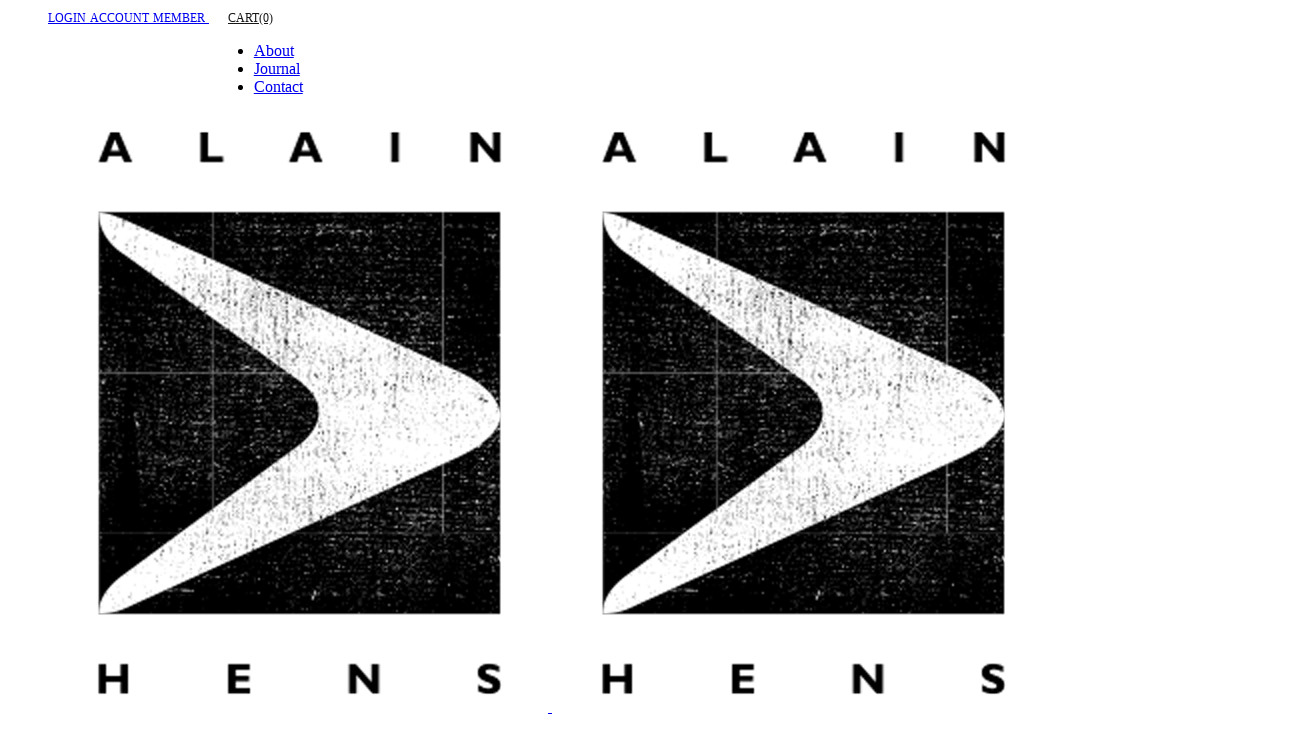

--- FILE ---
content_type: text/html; charset=UTF-8
request_url: https://alainhens.com/product-tag/gent/
body_size: 22945
content:
<!DOCTYPE html><html lang="en-US"><head><script data-no-optimize="1">var litespeed_docref=sessionStorage.getItem("litespeed_docref");litespeed_docref&&(Object.defineProperty(document,"referrer",{get:function(){return litespeed_docref}}),sessionStorage.removeItem("litespeed_docref"));</script> <meta charset="UTF-8"/><link rel="profile" href="https://gmpg.org/xfn/11"/><meta name="viewport" content="width=device-width,initial-scale=1,user-scalable=yes"><meta name='robots' content='noindex, follow' /> <script data-cfasync="false" data-pagespeed-no-defer>var gtm4wp_datalayer_name = "dataLayer";
	var dataLayer = dataLayer || [];</script> <title>Gent Archives &#8212; Alain Hens Antwerp: art gallery &amp; collectible vintage design Belgium</title><meta property="og:locale" content="en_US" /><meta property="og:type" content="article" /><meta property="og:title" content="Gent Archives &#8212; Alain Hens Antwerp: art gallery &amp; collectible vintage design Belgium" /><meta property="og:url" content="https://alainhens.com/product-tag/gent/" /><meta property="og:site_name" content="Alain Hens Antwerp: art gallery &amp; collectible vintage design Belgium" /><meta name="twitter:card" content="summary_large_image" /> <script type="application/ld+json" class="yoast-schema-graph">{"@context":"https://schema.org","@graph":[{"@type":"CollectionPage","@id":"https://alainhens.com/product-tag/gent/","url":"https://alainhens.com/product-tag/gent/","name":"Gent Archives &#8212; Alain Hens Antwerp: art gallery &amp; collectible vintage design Belgium","isPartOf":{"@id":"https://alainhens.com/#website"},"primaryImageOfPage":{"@id":"https://alainhens.com/product-tag/gent/#primaryimage"},"image":{"@id":"https://alainhens.com/product-tag/gent/#primaryimage"},"thumbnailUrl":"https://alainhens.com/wp-content/uploads/2021/02/alain-10-1.jpg","breadcrumb":{"@id":"https://alainhens.com/product-tag/gent/#breadcrumb"},"inLanguage":"en-US"},{"@type":"ImageObject","inLanguage":"en-US","@id":"https://alainhens.com/product-tag/gent/#primaryimage","url":"https://alainhens.com/wp-content/uploads/2021/02/alain-10-1.jpg","contentUrl":"https://alainhens.com/wp-content/uploads/2021/02/alain-10-1.jpg","width":2048,"height":1448},{"@type":"BreadcrumbList","@id":"https://alainhens.com/product-tag/gent/#breadcrumb","itemListElement":[{"@type":"ListItem","position":1,"name":"Home","item":"https://alainhens.com/"},{"@type":"ListItem","position":2,"name":"Gent"}]},{"@type":"WebSite","@id":"https://alainhens.com/#website","url":"https://alainhens.com/","name":"Alain Hens Antwerp: art gallery &amp; collectible vintage design Belgium","description":"Art Furniture Decoration","potentialAction":[{"@type":"SearchAction","target":{"@type":"EntryPoint","urlTemplate":"https://alainhens.com/?s={search_term_string}"},"query-input":{"@type":"PropertyValueSpecification","valueRequired":true,"valueName":"search_term_string"}}],"inLanguage":"en-US"}]}</script> <link rel='dns-prefetch' href='//maps.googleapis.com' /><link rel='dns-prefetch' href='//fonts.googleapis.com' /><link rel="alternate" type="application/rss+xml" title="Alain Hens Antwerp: art gallery &amp; collectible vintage design Belgium &raquo; Feed" href="https://alainhens.com/feed/" /><link rel="alternate" type="application/rss+xml" title="Alain Hens Antwerp: art gallery &amp; collectible vintage design Belgium &raquo; Comments Feed" href="https://alainhens.com/comments/feed/" /><link rel="alternate" type="application/rss+xml" title="Alain Hens Antwerp: art gallery &amp; collectible vintage design Belgium &raquo; Gent Tag Feed" href="https://alainhens.com/product-tag/gent/feed/" />
 <script src="//www.googletagmanager.com/gtag/js?id=G-VBF2EKZ19S"  data-cfasync="false" data-wpfc-render="false" type="text/javascript" async></script> <script data-cfasync="false" data-wpfc-render="false" type="text/javascript">var em_version = '8.11.1';
				var em_track_user = true;
				var em_no_track_reason = '';
								var ExactMetricsDefaultLocations = {"page_location":"https:\/\/alainhens.com\/product-tag\/gent\/"};
								if ( typeof ExactMetricsPrivacyGuardFilter === 'function' ) {
					var ExactMetricsLocations = (typeof ExactMetricsExcludeQuery === 'object') ? ExactMetricsPrivacyGuardFilter( ExactMetricsExcludeQuery ) : ExactMetricsPrivacyGuardFilter( ExactMetricsDefaultLocations );
				} else {
					var ExactMetricsLocations = (typeof ExactMetricsExcludeQuery === 'object') ? ExactMetricsExcludeQuery : ExactMetricsDefaultLocations;
				}

								var disableStrs = [
										'ga-disable-G-VBF2EKZ19S',
									];

				/* Function to detect opted out users */
				function __gtagTrackerIsOptedOut() {
					for (var index = 0; index < disableStrs.length; index++) {
						if (document.cookie.indexOf(disableStrs[index] + '=true') > -1) {
							return true;
						}
					}

					return false;
				}

				/* Disable tracking if the opt-out cookie exists. */
				if (__gtagTrackerIsOptedOut()) {
					for (var index = 0; index < disableStrs.length; index++) {
						window[disableStrs[index]] = true;
					}
				}

				/* Opt-out function */
				function __gtagTrackerOptout() {
					for (var index = 0; index < disableStrs.length; index++) {
						document.cookie = disableStrs[index] + '=true; expires=Thu, 31 Dec 2099 23:59:59 UTC; path=/';
						window[disableStrs[index]] = true;
					}
				}

				if ('undefined' === typeof gaOptout) {
					function gaOptout() {
						__gtagTrackerOptout();
					}
				}
								window.dataLayer = window.dataLayer || [];

				window.ExactMetricsDualTracker = {
					helpers: {},
					trackers: {},
				};
				if (em_track_user) {
					function __gtagDataLayer() {
						dataLayer.push(arguments);
					}

					function __gtagTracker(type, name, parameters) {
						if (!parameters) {
							parameters = {};
						}

						if (parameters.send_to) {
							__gtagDataLayer.apply(null, arguments);
							return;
						}

						if (type === 'event') {
														parameters.send_to = exactmetrics_frontend.v4_id;
							var hookName = name;
							if (typeof parameters['event_category'] !== 'undefined') {
								hookName = parameters['event_category'] + ':' + name;
							}

							if (typeof ExactMetricsDualTracker.trackers[hookName] !== 'undefined') {
								ExactMetricsDualTracker.trackers[hookName](parameters);
							} else {
								__gtagDataLayer('event', name, parameters);
							}
							
						} else {
							__gtagDataLayer.apply(null, arguments);
						}
					}

					__gtagTracker('js', new Date());
					__gtagTracker('set', {
						'developer_id.dNDMyYj': true,
											});
					if ( ExactMetricsLocations.page_location ) {
						__gtagTracker('set', ExactMetricsLocations);
					}
										__gtagTracker('config', 'G-VBF2EKZ19S', {"forceSSL":"true"} );
										window.gtag = __gtagTracker;										(function () {
						/* https://developers.google.com/analytics/devguides/collection/analyticsjs/ */
						/* ga and __gaTracker compatibility shim. */
						var noopfn = function () {
							return null;
						};
						var newtracker = function () {
							return new Tracker();
						};
						var Tracker = function () {
							return null;
						};
						var p = Tracker.prototype;
						p.get = noopfn;
						p.set = noopfn;
						p.send = function () {
							var args = Array.prototype.slice.call(arguments);
							args.unshift('send');
							__gaTracker.apply(null, args);
						};
						var __gaTracker = function () {
							var len = arguments.length;
							if (len === 0) {
								return;
							}
							var f = arguments[len - 1];
							if (typeof f !== 'object' || f === null || typeof f.hitCallback !== 'function') {
								if ('send' === arguments[0]) {
									var hitConverted, hitObject = false, action;
									if ('event' === arguments[1]) {
										if ('undefined' !== typeof arguments[3]) {
											hitObject = {
												'eventAction': arguments[3],
												'eventCategory': arguments[2],
												'eventLabel': arguments[4],
												'value': arguments[5] ? arguments[5] : 1,
											}
										}
									}
									if ('pageview' === arguments[1]) {
										if ('undefined' !== typeof arguments[2]) {
											hitObject = {
												'eventAction': 'page_view',
												'page_path': arguments[2],
											}
										}
									}
									if (typeof arguments[2] === 'object') {
										hitObject = arguments[2];
									}
									if (typeof arguments[5] === 'object') {
										Object.assign(hitObject, arguments[5]);
									}
									if ('undefined' !== typeof arguments[1].hitType) {
										hitObject = arguments[1];
										if ('pageview' === hitObject.hitType) {
											hitObject.eventAction = 'page_view';
										}
									}
									if (hitObject) {
										action = 'timing' === arguments[1].hitType ? 'timing_complete' : hitObject.eventAction;
										hitConverted = mapArgs(hitObject);
										__gtagTracker('event', action, hitConverted);
									}
								}
								return;
							}

							function mapArgs(args) {
								var arg, hit = {};
								var gaMap = {
									'eventCategory': 'event_category',
									'eventAction': 'event_action',
									'eventLabel': 'event_label',
									'eventValue': 'event_value',
									'nonInteraction': 'non_interaction',
									'timingCategory': 'event_category',
									'timingVar': 'name',
									'timingValue': 'value',
									'timingLabel': 'event_label',
									'page': 'page_path',
									'location': 'page_location',
									'title': 'page_title',
									'referrer' : 'page_referrer',
								};
								for (arg in args) {
																		if (!(!args.hasOwnProperty(arg) || !gaMap.hasOwnProperty(arg))) {
										hit[gaMap[arg]] = args[arg];
									} else {
										hit[arg] = args[arg];
									}
								}
								return hit;
							}

							try {
								f.hitCallback();
							} catch (ex) {
							}
						};
						__gaTracker.create = newtracker;
						__gaTracker.getByName = newtracker;
						__gaTracker.getAll = function () {
							return [];
						};
						__gaTracker.remove = noopfn;
						__gaTracker.loaded = true;
						window['__gaTracker'] = __gaTracker;
					})();
									} else {
										console.log("");
					(function () {
						function __gtagTracker() {
							return null;
						}

						window['__gtagTracker'] = __gtagTracker;
						window['gtag'] = __gtagTracker;
					})();
									}</script> <style id='wp-img-auto-sizes-contain-inline-css' type='text/css'>img:is([sizes=auto i],[sizes^="auto," i]){contain-intrinsic-size:3000px 1500px}
/*# sourceURL=wp-img-auto-sizes-contain-inline-css */</style><link data-optimized="2" rel="stylesheet" href="https://alainhens.com/wp-content/litespeed/css/80e4f25e56cdfe3a5b073799765c6a56.css?ver=8f40a" /><link rel='stylesheet' id='wc-blocks-style-css' href='https://usercontent.one/wp/alainhens.com/wp-content/plugins/woocommerce/assets/client/blocks/wc-blocks.css?media=1756326085' type='text/css' media='all' /><style id='global-styles-inline-css' type='text/css'>:root{--wp--preset--aspect-ratio--square: 1;--wp--preset--aspect-ratio--4-3: 4/3;--wp--preset--aspect-ratio--3-4: 3/4;--wp--preset--aspect-ratio--3-2: 3/2;--wp--preset--aspect-ratio--2-3: 2/3;--wp--preset--aspect-ratio--16-9: 16/9;--wp--preset--aspect-ratio--9-16: 9/16;--wp--preset--color--black: #000000;--wp--preset--color--cyan-bluish-gray: #abb8c3;--wp--preset--color--white: #ffffff;--wp--preset--color--pale-pink: #f78da7;--wp--preset--color--vivid-red: #cf2e2e;--wp--preset--color--luminous-vivid-orange: #ff6900;--wp--preset--color--luminous-vivid-amber: #fcb900;--wp--preset--color--light-green-cyan: #7bdcb5;--wp--preset--color--vivid-green-cyan: #00d084;--wp--preset--color--pale-cyan-blue: #8ed1fc;--wp--preset--color--vivid-cyan-blue: #0693e3;--wp--preset--color--vivid-purple: #9b51e0;--wp--preset--gradient--vivid-cyan-blue-to-vivid-purple: linear-gradient(135deg,rgb(6,147,227) 0%,rgb(155,81,224) 100%);--wp--preset--gradient--light-green-cyan-to-vivid-green-cyan: linear-gradient(135deg,rgb(122,220,180) 0%,rgb(0,208,130) 100%);--wp--preset--gradient--luminous-vivid-amber-to-luminous-vivid-orange: linear-gradient(135deg,rgb(252,185,0) 0%,rgb(255,105,0) 100%);--wp--preset--gradient--luminous-vivid-orange-to-vivid-red: linear-gradient(135deg,rgb(255,105,0) 0%,rgb(207,46,46) 100%);--wp--preset--gradient--very-light-gray-to-cyan-bluish-gray: linear-gradient(135deg,rgb(238,238,238) 0%,rgb(169,184,195) 100%);--wp--preset--gradient--cool-to-warm-spectrum: linear-gradient(135deg,rgb(74,234,220) 0%,rgb(151,120,209) 20%,rgb(207,42,186) 40%,rgb(238,44,130) 60%,rgb(251,105,98) 80%,rgb(254,248,76) 100%);--wp--preset--gradient--blush-light-purple: linear-gradient(135deg,rgb(255,206,236) 0%,rgb(152,150,240) 100%);--wp--preset--gradient--blush-bordeaux: linear-gradient(135deg,rgb(254,205,165) 0%,rgb(254,45,45) 50%,rgb(107,0,62) 100%);--wp--preset--gradient--luminous-dusk: linear-gradient(135deg,rgb(255,203,112) 0%,rgb(199,81,192) 50%,rgb(65,88,208) 100%);--wp--preset--gradient--pale-ocean: linear-gradient(135deg,rgb(255,245,203) 0%,rgb(182,227,212) 50%,rgb(51,167,181) 100%);--wp--preset--gradient--electric-grass: linear-gradient(135deg,rgb(202,248,128) 0%,rgb(113,206,126) 100%);--wp--preset--gradient--midnight: linear-gradient(135deg,rgb(2,3,129) 0%,rgb(40,116,252) 100%);--wp--preset--font-size--small: 13px;--wp--preset--font-size--medium: 20px;--wp--preset--font-size--large: 36px;--wp--preset--font-size--x-large: 42px;--wp--preset--spacing--20: 0.44rem;--wp--preset--spacing--30: 0.67rem;--wp--preset--spacing--40: 1rem;--wp--preset--spacing--50: 1.5rem;--wp--preset--spacing--60: 2.25rem;--wp--preset--spacing--70: 3.38rem;--wp--preset--spacing--80: 5.06rem;--wp--preset--shadow--natural: 6px 6px 9px rgba(0, 0, 0, 0.2);--wp--preset--shadow--deep: 12px 12px 50px rgba(0, 0, 0, 0.4);--wp--preset--shadow--sharp: 6px 6px 0px rgba(0, 0, 0, 0.2);--wp--preset--shadow--outlined: 6px 6px 0px -3px rgb(255, 255, 255), 6px 6px rgb(0, 0, 0);--wp--preset--shadow--crisp: 6px 6px 0px rgb(0, 0, 0);}:where(.is-layout-flex){gap: 0.5em;}:where(.is-layout-grid){gap: 0.5em;}body .is-layout-flex{display: flex;}.is-layout-flex{flex-wrap: wrap;align-items: center;}.is-layout-flex > :is(*, div){margin: 0;}body .is-layout-grid{display: grid;}.is-layout-grid > :is(*, div){margin: 0;}:where(.wp-block-columns.is-layout-flex){gap: 2em;}:where(.wp-block-columns.is-layout-grid){gap: 2em;}:where(.wp-block-post-template.is-layout-flex){gap: 1.25em;}:where(.wp-block-post-template.is-layout-grid){gap: 1.25em;}.has-black-color{color: var(--wp--preset--color--black) !important;}.has-cyan-bluish-gray-color{color: var(--wp--preset--color--cyan-bluish-gray) !important;}.has-white-color{color: var(--wp--preset--color--white) !important;}.has-pale-pink-color{color: var(--wp--preset--color--pale-pink) !important;}.has-vivid-red-color{color: var(--wp--preset--color--vivid-red) !important;}.has-luminous-vivid-orange-color{color: var(--wp--preset--color--luminous-vivid-orange) !important;}.has-luminous-vivid-amber-color{color: var(--wp--preset--color--luminous-vivid-amber) !important;}.has-light-green-cyan-color{color: var(--wp--preset--color--light-green-cyan) !important;}.has-vivid-green-cyan-color{color: var(--wp--preset--color--vivid-green-cyan) !important;}.has-pale-cyan-blue-color{color: var(--wp--preset--color--pale-cyan-blue) !important;}.has-vivid-cyan-blue-color{color: var(--wp--preset--color--vivid-cyan-blue) !important;}.has-vivid-purple-color{color: var(--wp--preset--color--vivid-purple) !important;}.has-black-background-color{background-color: var(--wp--preset--color--black) !important;}.has-cyan-bluish-gray-background-color{background-color: var(--wp--preset--color--cyan-bluish-gray) !important;}.has-white-background-color{background-color: var(--wp--preset--color--white) !important;}.has-pale-pink-background-color{background-color: var(--wp--preset--color--pale-pink) !important;}.has-vivid-red-background-color{background-color: var(--wp--preset--color--vivid-red) !important;}.has-luminous-vivid-orange-background-color{background-color: var(--wp--preset--color--luminous-vivid-orange) !important;}.has-luminous-vivid-amber-background-color{background-color: var(--wp--preset--color--luminous-vivid-amber) !important;}.has-light-green-cyan-background-color{background-color: var(--wp--preset--color--light-green-cyan) !important;}.has-vivid-green-cyan-background-color{background-color: var(--wp--preset--color--vivid-green-cyan) !important;}.has-pale-cyan-blue-background-color{background-color: var(--wp--preset--color--pale-cyan-blue) !important;}.has-vivid-cyan-blue-background-color{background-color: var(--wp--preset--color--vivid-cyan-blue) !important;}.has-vivid-purple-background-color{background-color: var(--wp--preset--color--vivid-purple) !important;}.has-black-border-color{border-color: var(--wp--preset--color--black) !important;}.has-cyan-bluish-gray-border-color{border-color: var(--wp--preset--color--cyan-bluish-gray) !important;}.has-white-border-color{border-color: var(--wp--preset--color--white) !important;}.has-pale-pink-border-color{border-color: var(--wp--preset--color--pale-pink) !important;}.has-vivid-red-border-color{border-color: var(--wp--preset--color--vivid-red) !important;}.has-luminous-vivid-orange-border-color{border-color: var(--wp--preset--color--luminous-vivid-orange) !important;}.has-luminous-vivid-amber-border-color{border-color: var(--wp--preset--color--luminous-vivid-amber) !important;}.has-light-green-cyan-border-color{border-color: var(--wp--preset--color--light-green-cyan) !important;}.has-vivid-green-cyan-border-color{border-color: var(--wp--preset--color--vivid-green-cyan) !important;}.has-pale-cyan-blue-border-color{border-color: var(--wp--preset--color--pale-cyan-blue) !important;}.has-vivid-cyan-blue-border-color{border-color: var(--wp--preset--color--vivid-cyan-blue) !important;}.has-vivid-purple-border-color{border-color: var(--wp--preset--color--vivid-purple) !important;}.has-vivid-cyan-blue-to-vivid-purple-gradient-background{background: var(--wp--preset--gradient--vivid-cyan-blue-to-vivid-purple) !important;}.has-light-green-cyan-to-vivid-green-cyan-gradient-background{background: var(--wp--preset--gradient--light-green-cyan-to-vivid-green-cyan) !important;}.has-luminous-vivid-amber-to-luminous-vivid-orange-gradient-background{background: var(--wp--preset--gradient--luminous-vivid-amber-to-luminous-vivid-orange) !important;}.has-luminous-vivid-orange-to-vivid-red-gradient-background{background: var(--wp--preset--gradient--luminous-vivid-orange-to-vivid-red) !important;}.has-very-light-gray-to-cyan-bluish-gray-gradient-background{background: var(--wp--preset--gradient--very-light-gray-to-cyan-bluish-gray) !important;}.has-cool-to-warm-spectrum-gradient-background{background: var(--wp--preset--gradient--cool-to-warm-spectrum) !important;}.has-blush-light-purple-gradient-background{background: var(--wp--preset--gradient--blush-light-purple) !important;}.has-blush-bordeaux-gradient-background{background: var(--wp--preset--gradient--blush-bordeaux) !important;}.has-luminous-dusk-gradient-background{background: var(--wp--preset--gradient--luminous-dusk) !important;}.has-pale-ocean-gradient-background{background: var(--wp--preset--gradient--pale-ocean) !important;}.has-electric-grass-gradient-background{background: var(--wp--preset--gradient--electric-grass) !important;}.has-midnight-gradient-background{background: var(--wp--preset--gradient--midnight) !important;}.has-small-font-size{font-size: var(--wp--preset--font-size--small) !important;}.has-medium-font-size{font-size: var(--wp--preset--font-size--medium) !important;}.has-large-font-size{font-size: var(--wp--preset--font-size--large) !important;}.has-x-large-font-size{font-size: var(--wp--preset--font-size--x-large) !important;}
/*# sourceURL=global-styles-inline-css */</style><link rel='stylesheet' id='swiper-css-css' href='https://usercontent.one/wp/alainhens.com/wp-content/plugins/instagram-widget-by-wpzoom/dist/styles/library/swiper.css?media=1756326085' type='text/css' media='all' /><style id='dashicons-inline-css' type='text/css'>[data-font="Dashicons"]:before {font-family: 'Dashicons' !important;content: attr(data-icon) !important;speak: none !important;font-weight: normal !important;font-variant: normal !important;text-transform: none !important;line-height: 1 !important;font-style: normal !important;-webkit-font-smoothing: antialiased !important;-moz-osx-font-smoothing: grayscale !important;}
/*# sourceURL=dashicons-inline-css */</style><link rel='stylesheet' id='magnific-popup-css' href='https://usercontent.one/wp/alainhens.com/wp-content/plugins/instagram-widget-by-wpzoom/dist/styles/library/magnific-popup.css?media=1756326085' type='text/css' media='all' /><link rel='stylesheet' id='wpz-insta_block-frontend-style-css' href='https://usercontent.one/wp/alainhens.com/wp-content/plugins/instagram-widget-by-wpzoom/dist/styles/frontend/index.css?media=1756326085' type='text/css' media='all' /><style id='classic-theme-styles-inline-css' type='text/css'>/*! This file is auto-generated */
.wp-block-button__link{color:#fff;background-color:#32373c;border-radius:9999px;box-shadow:none;text-decoration:none;padding:calc(.667em + 2px) calc(1.333em + 2px);font-size:1.125em}.wp-block-file__button{background:#32373c;color:#fff;text-decoration:none}
/*# sourceURL=/wp-includes/css/classic-themes.min.css */</style><link rel='stylesheet' id='dnd-upload-cf7-css' href='https://usercontent.one/wp/alainhens.com/wp-content/plugins/drag-and-drop-multiple-file-upload-contact-form-7/assets/css/dnd-upload-cf7.css?media=1756326085' type='text/css' media='all' /><link rel='stylesheet' id='contact-form-7-css' href='https://usercontent.one/wp/alainhens.com/wp-content/plugins/contact-form-7/includes/css/styles.css?media=1756326085' type='text/css' media='all' /><link rel='stylesheet' id='wrs_stylesheet-css' href='https://usercontent.one/wp/alainhens.com/wp-content/plugins/woocommerce-remove-sku/css/wrs-style.css?media=1756326085' type='text/css' media='all' /><style id='woocommerce-inline-inline-css' type='text/css'>.woocommerce form .form-row .required { visibility: visible; }
/*# sourceURL=woocommerce-inline-inline-css */</style><link rel='stylesheet' id='wpmt-css-frontend-css' href='https://usercontent.one/wp/alainhens.com/wp-content/plugins/wp-mailto-links/core/includes/assets/css/style.css?media=1756326085' type='text/css' media='all' /><link rel='stylesheet' id='ywctm-frontend-css' href='https://usercontent.one/wp/alainhens.com/wp-content/plugins/yith-woocommerce-catalog-mode-premium/assets/css/frontend.min.css?media=1756326085' type='text/css' media='all' /><style id='ywctm-frontend-inline-css' type='text/css'>.woocommerce-variation-price, .ppc-button-wrapper, .wc-ppcp-paylater-msg__container{display: none !important}
/*# sourceURL=ywctm-frontend-inline-css */</style><link rel='stylesheet' id='ywctm-button-label-css' href='https://usercontent.one/wp/alainhens.com/wp-content/plugins/yith-woocommerce-catalog-mode-premium/assets/css/button-label.min.css?media=1756326085' type='text/css' media='all' /><style id='ywctm-button-label-inline-css' type='text/css'>.ywctm-button-17927 .ywctm-custom-button {color:#4b4b4b;background-color:#f9f5f2;border-style:solid;border-color:#e3bdaf;border-radius:5px 5px 5px 5px;border-width:1px 1px 1px 1px;margin:0 0 0 0;padding:20px 20px 30px 20px;max-width:max-content;}.ywctm-button-17927 .ywctm-custom-button:hover {color:#4b4b4b;background-color:#f9f5f2;border-color:#e3bdaf;}.ywctm-button-17926 .ywctm-custom-button {color:#247390;background-color:#ffffff;border-style:solid;border-color:#247390;border-radius:50px 50px 50px 50px;border-width:1px 1px 1px 1px;margin:0 0 0 0;padding:5px 10px 5px 10px;max-width:150px;}.ywctm-button-17926 .ywctm-custom-button:hover {color:#ffffff;background-color:#247390;border-color:#247390;}.ywctm-button-17925 .ywctm-custom-button {color:#ffffff;background-color:#36809a;border-style:solid;border-color:#36809a;border-radius:50px 50px 50px 50px;border-width:1px 1px 1px 1px;margin:0 0 0 0;padding:5px 10px 5px 10px;max-width:200px;}.ywctm-button-17925 .ywctm-custom-button:hover {color:#ffffff;background-color:#215d72;border-color:#215d72;}.ywctm-button-17924 .ywctm-custom-button {color:#ffffff;background-color:#e09004;border-style:solid;border-color:#e09004;border-radius:50px 50px 50px 50px;border-width:1px 1px 1px 1px;margin:0 0 0 0;padding:5px 10px 5px 10px;max-width:200px;}.ywctm-button-17924 .ywctm-custom-button:hover {color:#ffffff;background-color:#b97600;border-color:#b97600;}.ywctm-button-17055 .ywctm-custom-button {color:#ffffff;background-color:#1e0000;border-style:solid;border-color:rgba(255,255,255,0);border-radius:0 0 0 0;border-width:1px 1px 1px 1px;margin:0 0 0 0;padding:5px 10px 5px 10px;max-width:max-content;}.ywctm-button-17055 .ywctm-custom-button:hover {color:#ffffff;background-color:#4c4c4c;border-color:rgba(255,255,255,0);}.ywctm-button-17054 .ywctm-custom-button {color:#ffffff;background-color:#1e0000;border-style:solid;border-color:rgba(255,255,255,0);border-radius:0 0 0 0;border-width:1px 1px 1px 1px;margin:0 0 0 0;padding:0 0 0 0;max-width:max-content;}.ywctm-button-17054 .ywctm-custom-button:hover {color:#ffffff;background-color:#4c4c4c;border-color:rgba(255,255,255,0);}.ywctm-button-17053 .ywctm-custom-button {color:#ffffff;background-color:#1e0000;border-style:solid;border-color:rgba(255,255,255,0);border-radius:0 0 0 0;border-width:1px 1px 1px 1px;margin:0 0 0 0;padding:5px 10px 5px 10px;max-width:max-content;}.ywctm-button-17053 .ywctm-custom-button:hover {color:#ffffff;background-color:#4c4c4c;border-color:rgba(255,255,255,0);}
/*# sourceURL=ywctm-button-label-inline-css */</style><link rel='stylesheet' id='brands-styles-css' href='https://usercontent.one/wp/alainhens.com/wp-content/plugins/woocommerce/assets/css/brands.css?media=1756326085' type='text/css' media='all' /><link rel='stylesheet' id='maison-edge-default-style-css' href='https://usercontent.one/wp/alainhens.com/wp-content/themes/maison/style.css?media=1756326085' type='text/css' media='all' /><link rel='stylesheet' id='maison-edge-modules-css' href='https://usercontent.one/wp/alainhens.com/wp-content/themes/maison/assets/css/modules.min.css?media=1756326085' type='text/css' media='all' /><style id='maison-edge-modules-inline-css' type='text/css'>/* generated in /customers/9/f/4/alainhens.com/httpd.www/wp-content/themes/maison/framework/admin/options/general/map.php maison_edge_page_general_style function */
.archive.edgtf-boxed .edgtf-wrapper { background-color: #ffffff;}


.edgtf-pl-holder.edgtf-product-info-light .edgtf-pli-inner .edgtf-pli-text-inner .edgtf-pli-title {font-size: 14px;}

.edgtf-btn {font-size: 10px; font-weight: 600;}

.edgtf-blog-holder.edgtf-blog-single article .edgtf-post-title {text-align: center;}
.edgtf-blog-holder.edgtf-blog-single article .edgtf-post-info-date {text-align: center;}
.edgtf-blog-holder.edgtf-blog-single article .edgtf-post-info-bottom {text-align: center;}

.woocommerce-loop-category__title {
font-size: 16px;
text-align: center;
font-weight: 400;
padding-top: 20px;
text-transform: uppercase;}

.count {display:none;}

/*.edgtf-blog-holder article .edgtf-post-image img  {display: none}*/

.edgtf-blog-holder article .edgtf-post-info-top {display: none}

.codedropz-upload-inner h3 {font-size:13px;}

table tbody tr, table thead tr {border: 0px solid #efefef;
}

table tbody th {border-right: 0px solid #efefef;}


@media only screen and (max-width: 1200px) {
  .edgtf-main-menu>ul>li>a {
    padding: 0 14px;
  }
}


input {background: #b2b2b2;}

input:matches([type="button"], [type="submit"], [type="reset"]), input[type="file"]::-webkit-file-upload-button, button {

align-items: flex-start;
text-align: center;
text-transform:uppercase;
cursor: default;
color: #b2b2b2;
padding-top: 8px;
padding-right: 16px;
padding-bottom: 8px;
padding-left: 16px;
border-top-width: 0px;
border-right-width: 0px;
border-bottom-width: 0px;
border-left-width: 0px;
border-top-style: outset;
border-right-style: outset;
border-bottom-style: outset;
border-left-style: outset;
border-top-color: buttonface;
border-right-color: buttonface;
border-bottom-color: buttonface;
border-left-color: buttonface;
border-image-source: initial;
border-image-slice: initial;
border-image-width: initial;
border-image-outset: initial;
border-image-repeat: initial;
background-color: #181818;
box-sizing: border-box;}


label {text-transform: uppercase; font-size: 11px; padding-left: 20px; padding-right: 8px;}

footer .edgtf-two-columns-form-without-space {
max-width: 305px;
}


.edgtf-light-header .edgtf-page-header>div:not(.edgtf-sticky-header):not(.fixed) .edgtf-fullscreen-menu-opener.edgtf-fm-opened, 
.edgtf-light-header .edgtf-page-header>div:not(.edgtf-sticky-header):not(.fixed) .edgtf-fullscreen-menu-opener:hover,
.edgtf-light-header .edgtf-top-bar .edgtf-fullscreen-menu-opener.edgtf-fm-opened, 
.edgtf-light-header .edgtf-top-bar .edgtf-fullscreen-menu-opener:hover {
    color: rgba(0,0,0,.8)!important;
}
.product_meta {
display: none;
}

.edgtf-woo-single-page .related.products>h2, .edgtf-woo-single-page .upsells.products>h2 {
   
    font-size: 14px;
    font-weight: 400;
    
}

/*price font*/

.edgtf-woo-single-page .edgtf-single-product-summary .price {
    font-size: 14px !important;
    font-weight: 400;
}

/*related prducts*/

.edgtf-woo-single-page .related.products>h2, 
.edgtf-woo-single-page .upsells.products>h2 {
    font-size: 14px !important;
}
.edgtf-woo-single-page .woocommerce-tabs ul.tabs {
     font-size: 14px;
}
.edgtf-pli .edgtf-pli-price {
    font-weight: 500;
    color: #000000;
}

.edgtf-single-product-summary .price {
    font-weight: 500;
}

.edgtf-woo-single-page .woocommerce-tabs ul.tabs>li a {
    font-size: 14px;
    font-weight: 600;
}
.woocommerce .star-rating {
display: none;
}
/*# sourceURL=maison-edge-modules-inline-css */</style><link rel='stylesheet' id='edgtf-font_awesome-css' href='https://usercontent.one/wp/alainhens.com/wp-content/themes/maison/assets/css/font-awesome/css/font-awesome.min.css?media=1756326085' type='text/css' media='all' /><link rel='stylesheet' id='edgtf-font_elegant-css' href='https://usercontent.one/wp/alainhens.com/wp-content/themes/maison/assets/css/elegant-icons/style.min.css?media=1756326085' type='text/css' media='all' /><link rel='stylesheet' id='edgtf-ion_icons-css' href='https://usercontent.one/wp/alainhens.com/wp-content/themes/maison/assets/css/ion-icons/css/ionicons.min.css?media=1756326085' type='text/css' media='all' /><link rel='stylesheet' id='edgtf-linea_icons-css' href='https://usercontent.one/wp/alainhens.com/wp-content/themes/maison/assets/css/linea-icons/style.css?media=1756326085' type='text/css' media='all' /><link rel='stylesheet' id='edgtf-simple_line_icons-css' href='https://usercontent.one/wp/alainhens.com/wp-content/themes/maison/assets/css/simple-line-icons/simple-line-icons.css?media=1756326085' type='text/css' media='all' /><link rel='stylesheet' id='maison-edge-woo-css' href='https://usercontent.one/wp/alainhens.com/wp-content/themes/maison/assets/css/woocommerce.min.css?media=1756326085' type='text/css' media='all' /><link rel='stylesheet' id='maison-edge-woo-responsive-css' href='https://usercontent.one/wp/alainhens.com/wp-content/themes/maison/assets/css/woocommerce-responsive.min.css?media=1756326085' type='text/css' media='all' /><link rel='stylesheet' id='maison-edge-style-dynamic-css' href='https://usercontent.one/wp/alainhens.com/wp-content/themes/maison/assets/css/style_dynamic.css?media=1756326085' type='text/css' media='all' /><link rel='stylesheet' id='maison-edge-modules-responsive-css' href='https://usercontent.one/wp/alainhens.com/wp-content/themes/maison/assets/css/modules-responsive.min.css?media=1756326085' type='text/css' media='all' /><link rel='stylesheet' id='maison-edge-style-dynamic-responsive-css' href='https://usercontent.one/wp/alainhens.com/wp-content/themes/maison/assets/css/style_dynamic_responsive.css?media=1756326085' type='text/css' media='all' /><link rel='stylesheet' id='um_modal-css' href='https://usercontent.one/wp/alainhens.com/wp-content/plugins/ultimate-member/assets/css/um-modal.min.css?media=1756326085' type='text/css' media='all' /><link rel='stylesheet' id='um_ui-css' href='https://usercontent.one/wp/alainhens.com/wp-content/plugins/ultimate-member/assets/libs/jquery-ui/jquery-ui.min.css?media=1756326085' type='text/css' media='all' /><link rel='stylesheet' id='um_tipsy-css' href='https://usercontent.one/wp/alainhens.com/wp-content/plugins/ultimate-member/assets/libs/tipsy/tipsy.min.css?media=1756326085' type='text/css' media='all' /><link rel='stylesheet' id='um_raty-css' href='https://usercontent.one/wp/alainhens.com/wp-content/plugins/ultimate-member/assets/libs/raty/um-raty.min.css?media=1756326085' type='text/css' media='all' /><link rel='stylesheet' id='select2-css' href='https://usercontent.one/wp/alainhens.com/wp-content/plugins/ultimate-member/assets/libs/select2/select2.min.css?media=1756326085' type='text/css' media='all' /><link rel='stylesheet' id='um_fileupload-css' href='https://usercontent.one/wp/alainhens.com/wp-content/plugins/ultimate-member/assets/css/um-fileupload.min.css?media=1756326085' type='text/css' media='all' /><link rel='stylesheet' id='um_confirm-css' href='https://usercontent.one/wp/alainhens.com/wp-content/plugins/ultimate-member/assets/libs/um-confirm/um-confirm.min.css?media=1756326085' type='text/css' media='all' /><link rel='stylesheet' id='um_datetime-css' href='https://usercontent.one/wp/alainhens.com/wp-content/plugins/ultimate-member/assets/libs/pickadate/default.min.css?media=1756326085' type='text/css' media='all' /><link rel='stylesheet' id='um_datetime_date-css' href='https://usercontent.one/wp/alainhens.com/wp-content/plugins/ultimate-member/assets/libs/pickadate/default.date.min.css?media=1756326085' type='text/css' media='all' /><link rel='stylesheet' id='um_datetime_time-css' href='https://usercontent.one/wp/alainhens.com/wp-content/plugins/ultimate-member/assets/libs/pickadate/default.time.min.css?media=1756326085' type='text/css' media='all' /><link rel='stylesheet' id='um_fonticons_ii-css' href='https://usercontent.one/wp/alainhens.com/wp-content/plugins/ultimate-member/assets/libs/legacy/fonticons/fonticons-ii.min.css?media=1756326085' type='text/css' media='all' /><link rel='stylesheet' id='um_fonticons_fa-css' href='https://usercontent.one/wp/alainhens.com/wp-content/plugins/ultimate-member/assets/libs/legacy/fonticons/fonticons-fa.min.css?media=1756326085' type='text/css' media='all' /><link rel='stylesheet' id='um_fontawesome-css' href='https://usercontent.one/wp/alainhens.com/wp-content/plugins/ultimate-member/assets/css/um-fontawesome.min.css?media=1756326085' type='text/css' media='all' /><link rel='stylesheet' id='um_common-css' href='https://usercontent.one/wp/alainhens.com/wp-content/plugins/ultimate-member/assets/css/common.min.css?media=1756326085' type='text/css' media='all' /><link rel='stylesheet' id='um_responsive-css' href='https://usercontent.one/wp/alainhens.com/wp-content/plugins/ultimate-member/assets/css/um-responsive.min.css?media=1756326085' type='text/css' media='all' /><link rel='stylesheet' id='um_styles-css' href='https://usercontent.one/wp/alainhens.com/wp-content/plugins/ultimate-member/assets/css/um-styles.min.css?media=1756326085' type='text/css' media='all' /><link rel='stylesheet' id='um_crop-css' href='https://usercontent.one/wp/alainhens.com/wp-content/plugins/ultimate-member/assets/libs/cropper/cropper.min.css?media=1756326085' type='text/css' media='all' /><link rel='stylesheet' id='um_profile-css' href='https://usercontent.one/wp/alainhens.com/wp-content/plugins/ultimate-member/assets/css/um-profile.min.css?media=1756326085' type='text/css' media='all' /><link rel='stylesheet' id='um_account-css' href='https://usercontent.one/wp/alainhens.com/wp-content/plugins/ultimate-member/assets/css/um-account.min.css?media=1756326085' type='text/css' media='all' /><link rel='stylesheet' id='um_misc-css' href='https://usercontent.one/wp/alainhens.com/wp-content/plugins/ultimate-member/assets/css/um-misc.min.css?media=1756326085' type='text/css' media='all' /><link rel='stylesheet' id='um_default_css-css' href='https://usercontent.one/wp/alainhens.com/wp-content/plugins/ultimate-member/assets/css/um-old-default.min.css?media=1756326085' type='text/css' media='all' /><link rel='stylesheet' id='um_old_css-css' href='https://usercontent.one/wp/alainhens.com/wp-content/plugins/ultimate-member/../../uploads/ultimatemember/um_old_settings.css?media=1756326085' type='text/css' media='all' /> <script type="litespeed/javascript" data-src="https://usercontent.one/wp/alainhens.com/wp-content/plugins/google-analytics-dashboard-for-wp/assets/js/frontend-gtag.min.js?media=1756326085" id="exactmetrics-frontend-script-js" data-wp-strategy="async"></script> <script data-cfasync="false" data-wpfc-render="false" type="text/javascript" id='exactmetrics-frontend-script-js-extra'>/*  */
var exactmetrics_frontend = {"js_events_tracking":"true","download_extensions":"zip,mp3,mpeg,pdf,docx,pptx,xlsx,rar","inbound_paths":"[{\"path\":\"\\\/go\\\/\",\"label\":\"affiliate\"},{\"path\":\"\\\/recommend\\\/\",\"label\":\"affiliate\"}]","home_url":"https:\/\/alainhens.com","hash_tracking":"false","v4_id":"G-VBF2EKZ19S"};/*  */</script> <script type="litespeed/javascript" data-src="https://alainhens.com/wp-includes/js/jquery/jquery.min.js" id="jquery-core-js"></script> <script id="wp-util-js-extra" type="litespeed/javascript">var _wpUtilSettings={"ajax":{"url":"/wp-admin/admin-ajax.php"}}</script> <script type="litespeed/javascript" data-src="https://usercontent.one/wp/alainhens.com/wp-content/plugins/instagram-widget-by-wpzoom/dist/scripts/library/magnific-popup.js?media=1756326085" id="magnific-popup-js"></script> <script type="litespeed/javascript" data-src="https://usercontent.one/wp/alainhens.com/wp-content/plugins/instagram-widget-by-wpzoom/dist/scripts/library/swiper.js?media=1756326085" id="swiper-js-js"></script> <script type="litespeed/javascript" data-src="https://usercontent.one/wp/alainhens.com/wp-content/plugins/instagram-widget-by-wpzoom/dist/scripts/frontend/block.js?media=1756326085" id="wpz-insta_block-frontend-script-js"></script> <script type="text/javascript" src="https://usercontent.one/wp/alainhens.com/wp-content/plugins/woocommerce/assets/js/jquery-blockui/jquery.blockUI.min.js?media=1756326085" id="jquery-blockui-js" data-wp-strategy="defer"></script> <script id="wc-add-to-cart-js-extra" type="litespeed/javascript">var wc_add_to_cart_params={"ajax_url":"/wp-admin/admin-ajax.php","wc_ajax_url":"/?wc-ajax=%%endpoint%%","i18n_view_cart":"View cart","cart_url":"https://alainhens.com/cart/","is_cart":"","cart_redirect_after_add":"yes"}</script> <script type="text/javascript" src="https://usercontent.one/wp/alainhens.com/wp-content/plugins/woocommerce/assets/js/frontend/add-to-cart.min.js?media=1756326085" id="wc-add-to-cart-js" data-wp-strategy="defer"></script> <script type="text/javascript" src="https://usercontent.one/wp/alainhens.com/wp-content/plugins/woocommerce/assets/js/js-cookie/js.cookie.min.js?media=1756326085" id="js-cookie-js" defer="defer" data-wp-strategy="defer"></script> <script id="woocommerce-js-extra" type="litespeed/javascript">var woocommerce_params={"ajax_url":"/wp-admin/admin-ajax.php","wc_ajax_url":"/?wc-ajax=%%endpoint%%","i18n_password_show":"Show password","i18n_password_hide":"Hide password"}</script> <script type="text/javascript" src="https://usercontent.one/wp/alainhens.com/wp-content/plugins/woocommerce/assets/js/frontend/woocommerce.min.js?media=1756326085" id="woocommerce-js" defer="defer" data-wp-strategy="defer"></script> <script type="litespeed/javascript" data-src="https://usercontent.one/wp/alainhens.com/wp-content/plugins/wp-mailto-links/core/includes/assets/js/custom.js?media=1756326085" id="wpmt-js-frontend-js"></script> <script type="litespeed/javascript" data-src="https://usercontent.one/wp/alainhens.com/wp-content/plugins/js_composer/assets/js/vendors/woocommerce-add-to-cart.js?media=1756326085" id="vc_woocommerce-add-to-cart-js-js"></script> <script type="litespeed/javascript" data-src="https://usercontent.one/wp/alainhens.com/wp-content/plugins/yith-woocommerce-catalog-mode-premium/assets/js/button-label-frontend.min.js?media=1756326085" id="ywctm-button-label-js"></script> <script type="litespeed/javascript" data-src="https://usercontent.one/wp/alainhens.com/wp-content/plugins/ultimate-member/assets/js/um-gdpr.min.js?media=1756326085" id="um-gdpr-js"></script> <script></script><link rel="https://api.w.org/" href="https://alainhens.com/wp-json/" /><link rel="alternate" title="JSON" type="application/json" href="https://alainhens.com/wp-json/wp/v2/product_tag/715" /><link rel="EditURI" type="application/rsd+xml" title="RSD" href="https://alainhens.com/xmlrpc.php?rsd" /><style>[class*=" icon-oc-"],[class^=icon-oc-]{speak:none;font-style:normal;font-weight:400;font-variant:normal;text-transform:none;line-height:1;-webkit-font-smoothing:antialiased;-moz-osx-font-smoothing:grayscale}.icon-oc-one-com-white-32px-fill:before{content:"901"}.icon-oc-one-com:before{content:"900"}#one-com-icon,.toplevel_page_onecom-wp .wp-menu-image{speak:none;display:flex;align-items:center;justify-content:center;text-transform:none;line-height:1;-webkit-font-smoothing:antialiased;-moz-osx-font-smoothing:grayscale}.onecom-wp-admin-bar-item>a,.toplevel_page_onecom-wp>.wp-menu-name{font-size:16px;font-weight:400;line-height:1}.toplevel_page_onecom-wp>.wp-menu-name img{width:69px;height:9px;}.wp-submenu-wrap.wp-submenu>.wp-submenu-head>img{width:88px;height:auto}.onecom-wp-admin-bar-item>a img{height:7px!important}.onecom-wp-admin-bar-item>a img,.toplevel_page_onecom-wp>.wp-menu-name img{opacity:.8}.onecom-wp-admin-bar-item.hover>a img,.toplevel_page_onecom-wp.wp-has-current-submenu>.wp-menu-name img,li.opensub>a.toplevel_page_onecom-wp>.wp-menu-name img{opacity:1}#one-com-icon:before,.onecom-wp-admin-bar-item>a:before,.toplevel_page_onecom-wp>.wp-menu-image:before{content:'';position:static!important;background-color:rgba(240,245,250,.4);border-radius:102px;width:18px;height:18px;padding:0!important}.onecom-wp-admin-bar-item>a:before{width:14px;height:14px}.onecom-wp-admin-bar-item.hover>a:before,.toplevel_page_onecom-wp.opensub>a>.wp-menu-image:before,.toplevel_page_onecom-wp.wp-has-current-submenu>.wp-menu-image:before{background-color:#76b82a}.onecom-wp-admin-bar-item>a{display:inline-flex!important;align-items:center;justify-content:center}#one-com-logo-wrapper{font-size:4em}#one-com-icon{vertical-align:middle}.imagify-welcome{display:none !important;}</style>
 <script data-cfasync="false" data-pagespeed-no-defer type="text/javascript">var dataLayer_content = {"pagePostType":"product","pagePostType2":"tax-product","pageCategory":[]};
	dataLayer.push( dataLayer_content );</script> <script data-cfasync="false" data-pagespeed-no-defer type="text/javascript">(function(w,d,s,l,i){w[l]=w[l]||[];w[l].push({'gtm.start':
new Date().getTime(),event:'gtm.js'});var f=d.getElementsByTagName(s)[0],
j=d.createElement(s),dl=l!='dataLayer'?'&l='+l:'';j.async=true;j.src=
'//www.googletagmanager.com/gtm.js?id='+i+dl;f.parentNode.insertBefore(j,f);
})(window,document,'script','dataLayer','GTM-P6LK4FF');</script> 	<noscript><style>.woocommerce-product-gallery{ opacity: 1 !important; }</style></noscript><meta name="generator" content="Powered by WPBakery Page Builder - drag and drop page builder for WordPress."/><meta name="generator" content="Powered by Slider Revolution 6.7.35 - responsive, Mobile-Friendly Slider Plugin for WordPress with comfortable drag and drop interface." /><link rel="icon" href="https://usercontent.one/wp/alainhens.com/wp-content/uploads/2017/09/cropped-logo_large-32x32.png?media=1756326085" sizes="32x32" /><link rel="icon" href="https://usercontent.one/wp/alainhens.com/wp-content/uploads/2017/09/cropped-logo_large-192x192.png?media=1756326085" sizes="192x192" /><link rel="apple-touch-icon" href="https://usercontent.one/wp/alainhens.com/wp-content/uploads/2017/09/cropped-logo_large-180x180.png?media=1756326085" /><meta name="msapplication-TileImage" content="https://usercontent.one/wp/alainhens.com/wp-content/uploads/2017/09/cropped-logo_large-270x270.png?media=1756326085" /> <script type="litespeed/javascript">function setREVStartSize(e){window.RSIW=window.RSIW===undefined?window.innerWidth:window.RSIW;window.RSIH=window.RSIH===undefined?window.innerHeight:window.RSIH;try{var pw=document.getElementById(e.c).parentNode.offsetWidth,newh;pw=pw===0||isNaN(pw)||(e.l=="fullwidth"||e.layout=="fullwidth")?window.RSIW:pw;e.tabw=e.tabw===undefined?0:parseInt(e.tabw);e.thumbw=e.thumbw===undefined?0:parseInt(e.thumbw);e.tabh=e.tabh===undefined?0:parseInt(e.tabh);e.thumbh=e.thumbh===undefined?0:parseInt(e.thumbh);e.tabhide=e.tabhide===undefined?0:parseInt(e.tabhide);e.thumbhide=e.thumbhide===undefined?0:parseInt(e.thumbhide);e.mh=e.mh===undefined||e.mh==""||e.mh==="auto"?0:parseInt(e.mh,0);if(e.layout==="fullscreen"||e.l==="fullscreen")
newh=Math.max(e.mh,window.RSIH);else{e.gw=Array.isArray(e.gw)?e.gw:[e.gw];for(var i in e.rl)if(e.gw[i]===undefined||e.gw[i]===0)e.gw[i]=e.gw[i-1];e.gh=e.el===undefined||e.el===""||(Array.isArray(e.el)&&e.el.length==0)?e.gh:e.el;e.gh=Array.isArray(e.gh)?e.gh:[e.gh];for(var i in e.rl)if(e.gh[i]===undefined||e.gh[i]===0)e.gh[i]=e.gh[i-1];var nl=new Array(e.rl.length),ix=0,sl;e.tabw=e.tabhide>=pw?0:e.tabw;e.thumbw=e.thumbhide>=pw?0:e.thumbw;e.tabh=e.tabhide>=pw?0:e.tabh;e.thumbh=e.thumbhide>=pw?0:e.thumbh;for(var i in e.rl)nl[i]=e.rl[i]<window.RSIW?0:e.rl[i];sl=nl[0];for(var i in nl)if(sl>nl[i]&&nl[i]>0){sl=nl[i];ix=i}
var m=pw>(e.gw[ix]+e.tabw+e.thumbw)?1:(pw-(e.tabw+e.thumbw))/(e.gw[ix]);newh=(e.gh[ix]*m)+(e.tabh+e.thumbh)}
var el=document.getElementById(e.c);if(el!==null&&el)el.style.height=newh+"px";el=document.getElementById(e.c+"_wrapper");if(el!==null&&el){el.style.height=newh+"px";el.style.display="block"}}catch(e){console.log("Failure at Presize of Slider:"+e)}}</script> <style type="text/css" id="wp-custom-css">.related.products ul li.product .edgtf-pl-text-wrapper + .ywctm-custom-button-container{display:none!important;}
.edgtf-woo-single-page .edgtf-single-product-summary .entry-summary p:not(.price) + .ywctm-custom-button-container{display:none;}</style><noscript><style>.wpb_animate_when_almost_visible { opacity: 1; }</style></noscript><style id='rs-plugin-settings-inline-css' type='text/css'>#rs-demo-id {}
/*# sourceURL=rs-plugin-settings-inline-css */</style></head><body data-rsssl=1 class="archive tax-product_tag term-gent term-715 wp-theme-maison theme-maison edgt-core-1.2 woocommerce woocommerce-page woocommerce-no-js maison-ver-1.10 edgtf-grid-1300 edgtf-fixed-on-scroll edgtf-dropdown-animate-height edgtf-header-divided edgtf-menu-area-shadow-disable edgtf-menu-area-in-grid-shadow-disable edgtf-menu-area-border-disable edgtf-menu-area-in-grid-border-disable edgtf-logo-area-border-disable edgtf-logo-area-in-grid-border-disable edgtf-header-vertical-shadow-disable edgtf-header-vertical-border-disable edgtf-woocommerce-page edgtf-woocommerce-columns-4 edgtf-woo-big-space edgtf-woo-pl-info-below-image edgtf-woo-single-thumb-below-image edgtf-woo-single-has-pretty-photo edgtf-default-mobile-header edgtf-sticky-up-mobile-header wpb-js-composer js-comp-ver-8.6.1 vc_responsive" itemscope itemtype="//schema.org/WebPage"><div class="edgtf-wrapper"><div class="edgtf-wrapper-inner"><div class="edgtf-top-bar"><div class="edgtf-vertical-align-containers"><div class="edgtf-position-left"><div class="edgtf-position-left-inner"></div></div><div class="edgtf-position-right"><div class="edgtf-position-right-inner">
<a class="edgtf-icon-widget-holder edgtf-text-left"  href="https://alainhens.com/login/" target="_self" >
<span class="edgtf-icon-widget     "></span><span class="edgtf-icon-text" style="font-size: 12px">LOGIN</span>        </a>
<a class="edgtf-icon-widget-holder edgtf-text-left"  href="https://alainhens.com/my-account/" target="_self" >
<span class="edgtf-icon-widget     "></span><span class="edgtf-icon-text" style="font-size: 12px">ACCOUNT</span>        </a>
<a class="edgtf-icon-widget-holder edgtf-text-left"  href="https://alainhens.com/account/" target="_self" >
<span class="edgtf-icon-widget     "></span><span class="edgtf-icon-text" style="font-size: 12px">MEMBER</span>        </a><div class="edgtf-shopping-cart-holder edgtf-cart-info-is-disabled" ><div class="edgtf-shopping-cart-inner">
<a itemprop="url" class="edgtf-header-cart" href="https://alainhens.com/cart/">
CART(0)					</a><div class="edgtf-shopping-cart-dropdown"><ul><li class="edgtf-empty-cart">No products in the cart.</li></ul></div></div></div></div></div></div></div><header class="edgtf-page-header"><div class="edgtf-fixed-wrapper"><div class="edgtf-menu-area"><div class="edgtf-grid"><div class="edgtf-vertical-align-containers"><div class="edgtf-position-left"><div class="edgtf-position-left-inner"><nav class="edgtf-main-menu edgtf-drop-down edgtf-divided-left-part edgtf-default-nav"><ul id="menu-divided-left" class="clearfix"><li id="nav-menu-item-10267" class="menu-item menu-item-type-custom menu-item-object-custom menu-item-home anchor-item  narrow"><a href="https://alainhens.com#about" class=""><span class="item_outer"><span class="item_text">About</span></span></a></li><li id="nav-menu-item-11964" class="menu-item menu-item-type-post_type menu-item-object-page  narrow"><a href="https://alainhens.com/journal/" class=""><span class="item_outer"><span class="item_text">Journal</span></span></a></li><li id="nav-menu-item-14061" class="menu-item menu-item-type-post_type menu-item-object-page  narrow"><a href="https://alainhens.com/contact/" class=""><span class="item_outer"><span class="item_text">Contact</span></span></a></li></ul></nav></div></div><div class="edgtf-position-center"><div class="edgtf-position-center-inner"><div class="edgtf-logo-wrapper">
<a itemprop="url" href="https://alainhens.com/" style="height: 300px;">
<img data-lazyloaded="1" src="[data-uri]" itemprop="image" class="edgtf-normal-logo" data-src="https://usercontent.one/wp/alainhens.com/wp-content/uploads/2017/09/logo_large.png?media=1756326085" width="500" height="600"  alt="logo"/>
<img data-lazyloaded="1" src="[data-uri]" itemprop="image" class="edgtf-dark-logo" data-src="https://usercontent.one/wp/alainhens.com/wp-content/uploads/2017/09/logo_large.png?media=1756326085" width="500" height="600"  alt="dark logo"/>        <img data-lazyloaded="1" src="[data-uri]" itemprop="image" class="edgtf-light-logo" data-src="https://usercontent.one/wp/alainhens.com/wp-content/uploads/2017/03/ahenslogo.png?media=1756326085" width="250" height="300"  alt="light logo"/>    </a></div></div></div><div class="edgtf-position-right"><div class="edgtf-position-right-inner"><nav class="edgtf-main-menu edgtf-drop-down edgtf-divided-right-part edgtf-default-nav"><ul id="menu-divided-right-empty" class="clearfix"><li id="nav-menu-item-11967" class="menu-item menu-item-type-post_type menu-item-object-page  narrow"><a href="https://alainhens.com/art/" class=""><span class="item_outer"><span class="item_text">Art</span></span></a></li><li id="nav-menu-item-11969" class="menu-item menu-item-type-post_type menu-item-object-page  narrow"><a href="https://alainhens.com/furniture/" class=""><span class="item_outer"><span class="item_text">Furniture</span></span></a></li><li id="nav-menu-item-14060" class="menu-item menu-item-type-post_type menu-item-object-page  narrow"><a href="https://alainhens.com/archive/" class=""><span class="item_outer"><span class="item_text">Archive</span></span></a></li></ul></nav></div></div></div></div></div></div></header><header class="edgtf-mobile-header"><div class="edgtf-mobile-header-inner"><div class="edgtf-mobile-header-holder"><div class="edgtf-grid"><div class="edgtf-vertical-align-containers"><div class="edgtf-vertical-align-containers"><div class="edgtf-mobile-menu-opener">
<a href="javascript:void(0)">
<span class="edgtf-mm-lines">
<span class="edgtf-mm-line edgtf-line-1"></span>
<span class="edgtf-mm-line edgtf-line-2"></span>
<span class="edgtf-mm-line edgtf-line-3"></span>
</span>
</a></div><div class="edgtf-position-center"><div class="edgtf-position-center-inner"><div class="edgtf-mobile-logo-wrapper">
<a itemprop="url" href="https://alainhens.com/" style="height: 45px">
<img data-lazyloaded="1" src="[data-uri]" itemprop="image" data-src="https://usercontent.one/wp/alainhens.com/wp-content/uploads/2017/09/ahens_sticky.jpg?media=1756326085" width="90" height="91"  alt="Mobile Logo"/>
</a></div></div></div><div class="edgtf-position-right"><div class="edgtf-position-right-inner"><div class="widget edgtf-button-widget"><a itemprop="url" href="tel:+32479237818" target="_self" style="margin: 11px 1px 11px 25px" class="edgtf-btn edgtf-btn-small edgtf-btn-outline"  >
<span class="edgtf-btn-text">CALL</span>
</a></div></div></div></div></div></div></div><nav class="edgtf-mobile-nav" role="navigation" aria-label="Mobile Menu"><div class="edgtf-grid"><ul id="menu-main-menu" class=""><li id="mobile-menu-item-10162" class="menu-item menu-item-type-custom menu-item-object-custom menu-item-home "><a href="https://alainhens.com/#about" class=""><span>About</span></a></li><li id="mobile-menu-item-11921" class="menu-item menu-item-type-post_type menu-item-object-page "><a href="https://alainhens.com/art/" class=""><span>Art</span></a></li><li id="mobile-menu-item-10240" class="menu-item menu-item-type-post_type menu-item-object-page "><a href="https://alainhens.com/furniture/" class=""><span>Furniture</span></a></li><li id="mobile-menu-item-11078" class="menu-item menu-item-type-post_type menu-item-object-page "><a href="https://alainhens.com/archive/" class=""><span>Archive</span></a></li><li id="mobile-menu-item-9919" class="menu-item menu-item-type-post_type menu-item-object-page "><a href="https://alainhens.com/journal/" class=""><span>Journal</span></a></li><li id="mobile-menu-item-12828" class="menu-item menu-item-type-post_type menu-item-object-page menu-item-has-children  has_sub"><a href="https://alainhens.com/contact/" class=""><span>Contact</span></a><span class="mobile_arrow"><i class="edgtf-sub-arrow fa fa-angle-right"></i><i class="fa fa-angle-down"></i></span><ul class="sub_menu"><li id="mobile-menu-item-12836" class="menu-item menu-item-type-custom menu-item-object-custom "><a href="https://alainhens.com/contact/#sell/valuation" class=""><span>sell/valuation</span></a></li><li id="mobile-menu-item-12837" class="menu-item menu-item-type-custom menu-item-object-custom "><a href="https://alainhens.com/contact/#information" class=""><span>contact info</span></a></li></ul></li></ul></div></nav></div></header><div class="edgtf-content" ><div class="edgtf-content-inner"><div class="edgtf-container"><div class="edgtf-container-inner clearfix"><div class="edgtf-grid-row"><div class="edgtf-page-content-holder edgtf-grid-col-12"><div class="woocommerce-notices-wrapper"></div><p class="woocommerce-result-count" role="alert" aria-relevant="all" >
Showing all 5 results</p><form class="woocommerce-ordering" method="get">
<select
name="orderby"
class="orderby"
aria-label="Shop order"
><option value="menu_order"  selected='selected'>Default sorting</option><option value="popularity" >Sort by popularity</option><option value="date" >Sort by latest</option><option value="price" >Sort by price: low to high</option><option value="price-desc" >Sort by price: high to low</option>
</select>
<input type="hidden" name="paged" value="1" /></form><div class="edgtf-pl-main-holder"><ul class="products columns-4"><li class="product type-product post-18029 status-publish first instock product_cat-art product_cat-jozef-mees product_tag-abstract-art product_tag-belgian-art product_tag-collecting-art product_tag-dhondt-dhaenens product_tag-gent product_tag-jan-hoet product_tag-lyrical-abstract product_tag-msk-gent product_tag-painting product_tag-smak has-post-thumbnail shipping-taxable product-type-simple"><div class="edgtf-pl-inner"><div class="edgtf-pl-image"><img data-lazyloaded="1" src="[data-uri]" width="300" height="300" data-src="https://usercontent.one/wp/alainhens.com/wp-content/uploads/2021/02/alain-10-1-300x300.jpg?media=1756326085" class="attachment-woocommerce_thumbnail size-woocommerce_thumbnail" alt="Jozef Mees abstract composition 1960 ink &amp; watercolor on paper 55cm x 36cm" decoding="async" fetchpriority="high" data-srcset="https://usercontent.one/wp/alainhens.com/wp-content/uploads/2021/02/alain-10-1-300x300.jpg?media=1756326085 300w, https://usercontent.one/wp/alainhens.com/wp-content/uploads/2021/02/alain-10-1-150x150.jpg?media=1756326085 150w, https://usercontent.one/wp/alainhens.com/wp-content/uploads/2021/02/alain-10-1-550x550.jpg?media=1756326085 550w, https://usercontent.one/wp/alainhens.com/wp-content/uploads/2021/02/alain-10-1-1100x1100.jpg?media=1756326085 1100w, https://usercontent.one/wp/alainhens.com/wp-content/uploads/2021/02/alain-10-1-100x100.jpg?media=1756326085 100w" data-sizes="(max-width: 300px) 100vw, 300px" /><div class="edgtf-pl-text"><div class="edgtf-pl-text-outer"><div class="edgtf-pl-text-inner">	<span id="woocommerce_loop_add_to_cart_link_describedby_18029" class="screen-reader-text">
</span></div></div></div></div><a href="https://alainhens.com/product/jozef-mees-abstract-composition-1960-ink-watercolor-on-paper-2/" class="woocommerce-LoopProduct-link woocommerce-loop-product__link"></a></div><div class="edgtf-pl-text-wrapper"><h5 class="edgtf-product-list-title"><a href="https://alainhens.com/product/jozef-mees-abstract-composition-1960-ink-watercolor-on-paper-2/">Jozef Mees abstract composition 1960 ink &#038; watercolor on paper 55cm x 36cm</a></h5>
<span class="price"><div class="ywctm-custom-button-container ywctm-button-17053" data-product_id="18029">
<a class="ywctm-custom-button " href="https://alainhens.com/account/"><span class="ywctm-inquiry-title"><div>REGISTER / LOGIN FOR PRICE</div></span></a></div>
</span></div><div class="ywctm-custom-button-container ywctm-button-17054" data-product_id="18029">
<a class="ywctm-custom-button " href=""><span class="ywctm-inquiry-title"></span></a></div></li><li class="product type-product post-18030 status-publish instock product_cat-art product_cat-jozef-mees product_cat-new-arrivals product_tag-abstract-art product_tag-belgian-art product_tag-collecting-art product_tag-dhondt-dhaenens product_tag-gent product_tag-jan-hoet product_tag-lyrical-abstract product_tag-msk-gent product_tag-painting product_tag-smak has-post-thumbnail shipping-taxable product-type-simple"><div class="edgtf-pl-inner"><div class="edgtf-pl-image"><img data-lazyloaded="1" src="[data-uri]" width="300" height="300" data-src="https://usercontent.one/wp/alainhens.com/wp-content/uploads/2021/02/alain-9-1-300x300.jpg?media=1756326085" class="attachment-woocommerce_thumbnail size-woocommerce_thumbnail" alt="Jozef Mees abstract composition 1960 ink &amp; watercolor on paper 55cm x 36cm" decoding="async" data-srcset="https://usercontent.one/wp/alainhens.com/wp-content/uploads/2021/02/alain-9-1-300x300.jpg?media=1756326085 300w, https://usercontent.one/wp/alainhens.com/wp-content/uploads/2021/02/alain-9-1-150x150.jpg?media=1756326085 150w, https://usercontent.one/wp/alainhens.com/wp-content/uploads/2021/02/alain-9-1-550x550.jpg?media=1756326085 550w, https://usercontent.one/wp/alainhens.com/wp-content/uploads/2021/02/alain-9-1-1100x1100.jpg?media=1756326085 1100w, https://usercontent.one/wp/alainhens.com/wp-content/uploads/2021/02/alain-9-1-100x100.jpg?media=1756326085 100w" data-sizes="(max-width: 300px) 100vw, 300px" /><div class="edgtf-pl-text"><div class="edgtf-pl-text-outer"><div class="edgtf-pl-text-inner">	<span id="woocommerce_loop_add_to_cart_link_describedby_18030" class="screen-reader-text">
</span></div></div></div></div><a href="https://alainhens.com/product/jozef-mees-abstract-composition-1960-ink-watercolor-on-paper/" class="woocommerce-LoopProduct-link woocommerce-loop-product__link"></a></div><div class="edgtf-pl-text-wrapper"><h5 class="edgtf-product-list-title"><a href="https://alainhens.com/product/jozef-mees-abstract-composition-1960-ink-watercolor-on-paper/">Jozef Mees abstract composition 1960 ink &#038; watercolor on paper 55cm x 36cm</a></h5>
<span class="price"><div class="ywctm-custom-button-container ywctm-button-17053" data-product_id="18030">
<a class="ywctm-custom-button " href="https://alainhens.com/account/"><span class="ywctm-inquiry-title"><div>REGISTER / LOGIN FOR PRICE</div></span></a></div>
</span></div><div class="ywctm-custom-button-container ywctm-button-17054" data-product_id="18030">
<a class="ywctm-custom-button " href=""><span class="ywctm-inquiry-title"></span></a></div></li><li class="product type-product post-18032 status-publish instock product_cat-art product_cat-jozef-mees product_cat-new-arrivals product_tag-abstract-art product_tag-belgian-art product_tag-collecting-art product_tag-dhondt-dhaenens product_tag-gent product_tag-jan-hoet product_tag-lyrical-abstract product_tag-msk-gent product_tag-painting product_tag-smak has-post-thumbnail shipping-taxable product-type-simple"><div class="edgtf-pl-inner"><div class="edgtf-pl-image"><img data-lazyloaded="1" src="[data-uri]" width="300" height="300" data-src="https://usercontent.one/wp/alainhens.com/wp-content/uploads/2021/02/alain-7-1-300x300.jpg?media=1756326085" class="attachment-woocommerce_thumbnail size-woocommerce_thumbnail" alt="Jozef Mees abstract composition 1960 ink &amp; watercolor on paper 55cm x 36cm" decoding="async" data-srcset="https://usercontent.one/wp/alainhens.com/wp-content/uploads/2021/02/alain-7-1-300x300.jpg?media=1756326085 300w, https://usercontent.one/wp/alainhens.com/wp-content/uploads/2021/02/alain-7-1-150x150.jpg?media=1756326085 150w, https://usercontent.one/wp/alainhens.com/wp-content/uploads/2021/02/alain-7-1-550x550.jpg?media=1756326085 550w, https://usercontent.one/wp/alainhens.com/wp-content/uploads/2021/02/alain-7-1-1100x1100.jpg?media=1756326085 1100w, https://usercontent.one/wp/alainhens.com/wp-content/uploads/2021/02/alain-7-1-100x100.jpg?media=1756326085 100w" data-sizes="(max-width: 300px) 100vw, 300px" /><div class="edgtf-pl-text"><div class="edgtf-pl-text-outer"><div class="edgtf-pl-text-inner">	<span id="woocommerce_loop_add_to_cart_link_describedby_18032" class="screen-reader-text">
</span></div></div></div></div><a href="https://alainhens.com/product/jozef-mees-lyrical-abstract-composition-1960-ink-watercolor-on-paper/" class="woocommerce-LoopProduct-link woocommerce-loop-product__link"></a></div><div class="edgtf-pl-text-wrapper"><h5 class="edgtf-product-list-title"><a href="https://alainhens.com/product/jozef-mees-lyrical-abstract-composition-1960-ink-watercolor-on-paper/">Jozef Mees abstract composition 1960 ink &#038; watercolor on paper 55cm x 36cm</a></h5>
<span class="price"><div class="ywctm-custom-button-container ywctm-button-17053" data-product_id="18032">
<a class="ywctm-custom-button " href="https://alainhens.com/account/"><span class="ywctm-inquiry-title"><div>REGISTER / LOGIN FOR PRICE</div></span></a></div>
</span></div><div class="ywctm-custom-button-container ywctm-button-17054" data-product_id="18032">
<a class="ywctm-custom-button " href=""><span class="ywctm-inquiry-title"></span></a></div></li><li class="product type-product post-18033 status-publish last instock product_cat-art product_cat-jozef-mees product_tag-abstract-art product_tag-belgian-art product_tag-collecting-art product_tag-dhondt-dhaenens product_tag-gent product_tag-jan-hoet product_tag-lyrical-abstract product_tag-msk-gent product_tag-painting product_tag-smak has-post-thumbnail shipping-taxable product-type-simple"><div class="edgtf-pl-inner"><div class="edgtf-pl-image"><img data-lazyloaded="1" src="[data-uri]" width="300" height="300" data-src="https://usercontent.one/wp/alainhens.com/wp-content/uploads/2021/02/alain-8-1-300x300.jpg?media=1756326085" class="attachment-woocommerce_thumbnail size-woocommerce_thumbnail" alt="Jozef Mees abstract composition 1960 ink &amp; watercolor on paper 55cm x 36cm" decoding="async" loading="lazy" data-srcset="https://usercontent.one/wp/alainhens.com/wp-content/uploads/2021/02/alain-8-1-300x300.jpg?media=1756326085 300w, https://usercontent.one/wp/alainhens.com/wp-content/uploads/2021/02/alain-8-1-150x150.jpg?media=1756326085 150w, https://usercontent.one/wp/alainhens.com/wp-content/uploads/2021/02/alain-8-1-550x550.jpg?media=1756326085 550w, https://usercontent.one/wp/alainhens.com/wp-content/uploads/2021/02/alain-8-1-1100x1100.jpg?media=1756326085 1100w, https://usercontent.one/wp/alainhens.com/wp-content/uploads/2021/02/alain-8-1-100x100.jpg?media=1756326085 100w" data-sizes="auto, (max-width: 300px) 100vw, 300px" /><div class="edgtf-pl-text"><div class="edgtf-pl-text-outer"><div class="edgtf-pl-text-inner">	<span id="woocommerce_loop_add_to_cart_link_describedby_18033" class="screen-reader-text">
</span></div></div></div></div><a href="https://alainhens.com/product/jozef-mees-abstract-composition-1960-ink-watercolor-on-paper-55cm-x-36cm/" class="woocommerce-LoopProduct-link woocommerce-loop-product__link"></a></div><div class="edgtf-pl-text-wrapper"><h5 class="edgtf-product-list-title"><a href="https://alainhens.com/product/jozef-mees-abstract-composition-1960-ink-watercolor-on-paper-55cm-x-36cm/">Jozef Mees abstract composition 1960 ink &#038; watercolor on paper 55cm x 36cm</a></h5>
<span class="price"><div class="ywctm-custom-button-container ywctm-button-17053" data-product_id="18033">
<a class="ywctm-custom-button " href="https://alainhens.com/account/"><span class="ywctm-inquiry-title"><div>REGISTER / LOGIN FOR PRICE</div></span></a></div>
</span></div><div class="ywctm-custom-button-container ywctm-button-17054" data-product_id="18033">
<a class="ywctm-custom-button " href=""><span class="ywctm-inquiry-title"></span></a></div></li><li class="product type-product post-18027 status-publish first outofstock product_cat-sold product_tag-abstract-art product_tag-belgian-art product_tag-collecting-art product_tag-dhondt-dhaenens product_tag-gent product_tag-jan-hoet product_tag-lyrical-abstract product_tag-msk-gent product_tag-painting product_tag-smak has-post-thumbnail shipping-taxable product-type-simple"><div class="edgtf-pl-inner"><div class="edgtf-pl-image"><img data-lazyloaded="1" src="[data-uri]" width="300" height="300" data-src="https://usercontent.one/wp/alainhens.com/wp-content/uploads/2021/02/alain-12-1-300x300.jpg?media=1756326085" class="attachment-woocommerce_thumbnail size-woocommerce_thumbnail" alt="Jozef Mees lyrical abstract composition 1959 Oil on panel 104cm x 114cm" decoding="async" loading="lazy" data-srcset="https://usercontent.one/wp/alainhens.com/wp-content/uploads/2021/02/alain-12-1-300x300.jpg?media=1756326085 300w, https://usercontent.one/wp/alainhens.com/wp-content/uploads/2021/02/alain-12-1-150x150.jpg?media=1756326085 150w, https://usercontent.one/wp/alainhens.com/wp-content/uploads/2021/02/alain-12-1-550x550.jpg?media=1756326085 550w, https://usercontent.one/wp/alainhens.com/wp-content/uploads/2021/02/alain-12-1-1100x1100.jpg?media=1756326085 1100w, https://usercontent.one/wp/alainhens.com/wp-content/uploads/2021/02/alain-12-1-100x100.jpg?media=1756326085 100w" data-sizes="auto, (max-width: 300px) 100vw, 300px" /><span class="edgtf-out-of-stock">OUT OF STOCK</span><div class="edgtf-pl-text"><div class="edgtf-pl-text-outer"><div class="edgtf-pl-text-inner">	<span id="woocommerce_loop_add_to_cart_link_describedby_18027" class="screen-reader-text">
</span></div></div></div></div><a href="https://alainhens.com/product/jozef-mees-lyrical-abstract-oil-on-panel-composition-1959/" class="woocommerce-LoopProduct-link woocommerce-loop-product__link"></a></div><div class="edgtf-pl-text-wrapper"><h5 class="edgtf-product-list-title"><a href="https://alainhens.com/product/jozef-mees-lyrical-abstract-oil-on-panel-composition-1959/">Jozef Mees lyrical abstract composition 1959 Oil on panel 104cm x 114cm</a></h5>
<span class="price"><div class="ywctm-custom-button-container ywctm-button-17053" data-product_id="18027">
<a class="ywctm-custom-button " href="https://alainhens.com/account/"><span class="ywctm-inquiry-title"><div>REGISTER / LOGIN FOR PRICE</div></span></a></div>
</span></div><div class="ywctm-custom-button-container ywctm-button-17054" data-product_id="18027">
<a class="ywctm-custom-button " href=""><span class="ywctm-inquiry-title"></span></a></div></li></ul></div><div class="edgtf-woo-pagination-holder"><div class="edgtf-woo-pagination-inner"></div></div></div><div class="edgtf-sidebar-holder"><aside class="edgtf-sidebar"></aside></div></div></div></div></div></div><footer class="edgtf-page-footer "><div class="edgtf-footer-inner"><div class="edgtf-footer-top-holder"><div class="edgtf-footer-top-inner edgtf-grid"><div class="edgtf-grid-row edgtf-footer-top-alignment-left"><div class="edgtf-column-content edgtf-grid-col-3"><div class="widget edgtf-image-widget ">
<a itemprop="url" href="#" target="_self"><img data-lazyloaded="1" src="[data-uri]" itemprop="image" data-src="https://usercontent.one/wp/alainhens.com/wp-content/uploads/2017/11/AH_LOGO_1.jpg?media=1756326085" alt="m" width="100" height="100" /></a></div><div class="widget edgtf-separator-widget"><div class="edgtf-separator-holder clearfix  edgtf-separator-center edgtf-separator-normal"><div class="edgtf-separator" style="border-color: transparent;border-style: solid;border-bottom-width: 0px;margin-top: 15px;margin-bottom: 0px"></div></div></div><div id="text-2" class="widget edgtf-footer-column-1 widget_text"><div class="textwidget"><p>Kloosterstraat 156<br />
2000 Antwerpen<br />
BE0543540191<br />
tel: <a href="tel:+32479237818">+32 479 23 78 18</a><br />
mail: <a href="javascript:;" data-enc-email="vasb[at]nynvauraf.pbz" class="mail-link" data-wpel-link="ignore"><span id="wpmt-445291-225054"></span><script type="litespeed/javascript">document.getElementById("wpmt-445291-225054").innerHTML=eval(decodeURIComponent("%27%20%69%6e%66%6f%40%61%6c%61%69%6e%68%65%6e%73%2e%63%6f%6d%27"))</script><noscript>*protected email*</noscript></a></p></div></div></div><div class="edgtf-column-content edgtf-grid-col-3"><div class="widget edgtf-blog-list-widget" style=""><div class="edgtf-widget-title-holder"><h6 class="edgtf-widget-title">Latest Post</h6></div><div class="edgtf-blog-list-holder edgtf-bl-minimal edgtf-bl-one-column edgtf-bl-tiny-space edgtf-bl-pag-no-pagination"  data-type=minimal data-number-of-posts=2 data-number-of-columns=1 data-space-between-columns=tiny data-order-by=date data-order=DESC data-featured-image=yes data-image-size=thumbnail data-title-tag=p data-excerpt-length=40 data-post-info-section=yes data-post-info-image=yes data-post-info-author=yes data-post-info-date=yes data-post-info-category=yes data-post-info-comments=no data-pagination-type=no-pagination data-max-num-pages=7 data-next-page=2><div class="edgtf-bl-wrapper"><ul class="edgtf-blog-list"><li class="edgtf-bl-item clearfix"><div class="edgtf-bli-inner"><div class="edgtf-bli-content"><p itemprop="name" class="entry-title edgtf-post-title">
<a itemprop="url" href="https://alainhens.com/journal-the-secret-life-of-colour-raymond-zoile/" title="Exhibition Raymond Zoilé (1923-2004) &#8216;The secret life of colour&#8217; Early Gouache &#038; Pastel Works · 1940s">
Exhibition Raymond Zoilé (1923-2004) &#8216;The secret life of colour&#8217; Early Gouache &#038; Pastel Works · 1940s            </a></p><div itemprop="dateCreated" class="edgtf-post-info-date entry-date published updated">
<a itemprop="url" href="https://alainhens.com/2025/12/">
December 6, 2025        </a><meta itemprop="interactionCount" content="UserComments: 0"/></div></div></div></li><li class="edgtf-bl-item clearfix"><div class="edgtf-bli-inner"><div class="edgtf-bli-content"><p itemprop="name" class="entry-title edgtf-post-title">
<a itemprop="url" href="https://alainhens.com/andre-bogaert-book-presentation-celebration-exhibition-100-years-bogaert-reliefs-assemblages/" title="André Bogaert Reliefs -Assemblages 1960-1980">
André Bogaert Reliefs -Assemblages 1960-1980            </a></p><div itemprop="dateCreated" class="edgtf-post-info-date entry-date published updated">
<a itemprop="url" href="https://alainhens.com/2022/10/">
October 14, 2022        </a><meta itemprop="interactionCount" content="UserComments: 0"/></div></div></div></li></ul></div></div></div></div><div class="edgtf-column-content edgtf-grid-col-3"><div id="wpzoom_instagram_widget-2" class="widget edgtf-footer-column-3 zoom-instagram-widget"><div class="edgtf-widget-title-holder"><h6 class="edgtf-widget-title">Instagram</h6></div></div></div><div class="edgtf-column-content edgtf-grid-col-3"><div id="text-3" class="widget edgtf-footer-column-4 widget_text"><div class="edgtf-widget-title-holder"><h6 class="edgtf-widget-title">WE ACCEPT</h6></div><div class="textwidget"></div></div><div class="widget edgtf-image-widget ">
<img data-lazyloaded="1" src="[data-uri]" itemprop="image" data-src="https://usercontent.one/wp/alainhens.com/wp-content/uploads/2017/11/payment_methods.png?media=1756326085" alt="Widget Image" width="150" height="400" /></div><div class="widget edgtf-separator-widget"><div class="edgtf-separator-holder clearfix  edgtf-separator-center edgtf-separator-normal"><div class="edgtf-separator" style="border-color: transparent;border-style: solid;border-bottom-width: 0px;margin-top: 11px;margin-bottom: 0px"></div></div></div><div id="text-4" class="widget edgtf-footer-column-4 widget_text"><div class="textwidget"></div></div>
<a class="edgtf-social-icon-widget-holder edgtf-icon-has-hover" data-hover-color="#3b5999" style="color: #8d8d8d;;font-size: 14px;margin: 0 10px 0 0;" href="https://www.facebook.com/AlainHensANT/" target="_blank">
<span class="edgtf-social-icon-widget  social_facebook   "></span>        </a>
<a class="edgtf-social-icon-widget-holder edgtf-icon-has-hover" data-hover-color="#bd081c" style="color: #8d8d8d;;font-size: 14px;margin: 0 10px 0 0;" href="https://www.pinterest.com/galeriealainhens/overview/" target="_blank">
<span class="edgtf-social-icon-widget  social_pinterest   "></span>        </a>
<a class="edgtf-social-icon-widget-holder edgtf-icon-has-hover" data-hover-color="#e4405f" style="color: #8d8d8d;;font-size: 14px;margin: 0 10px 0 0;" href="https://www.instagram.com/alain.hens/" target="_blank">
<span class="edgtf-social-icon-widget  social_instagram   "></span>        </a><div id="text-15" class="widget edgtf-footer-column-4 widget_text"><div class="textwidget"><p><a href="https://alainhens.com/index.php/terms-conditions/">Terms &amp; Conditions</a></p></div></div></div></div></div></div><div class="edgtf-footer-bottom-holder"><div class="edgtf-footer-bottom-inner edgtf-grid"><div class="edgtf-grid-row "><div class="edgtf-grid-col-12"><div id="text-12" class="widget edgtf-footer-bottom-column-1 widget_text"><div class="textwidget">Developed by DARKCOLLECTIVE</div></div></div></div></div></div></div></footer></div></div>  <script type="litespeed/javascript">window.RS_MODULES=window.RS_MODULES||{};window.RS_MODULES.modules=window.RS_MODULES.modules||{};window.RS_MODULES.waiting=window.RS_MODULES.waiting||[];window.RS_MODULES.defered=!1;window.RS_MODULES.moduleWaiting=window.RS_MODULES.moduleWaiting||{};window.RS_MODULES.type='compiled'</script> <div id="um_upload_single" style="display:none;"></div><div id="um_view_photo" style="display:none;">
<a href="javascript:void(0);" data-action="um_remove_modal" class="um-modal-close" aria-label="Close view photo modal">
<i class="um-faicon-times"></i>
</a><div class="um-modal-body photo"><div class="um-modal-photo"></div></div></div> <script type="speculationrules">{"prefetch":[{"source":"document","where":{"and":[{"href_matches":"/*"},{"not":{"href_matches":["/wp-*.php","/wp-admin/*","/wp-content/uploads/*","/wp-content/*","/wp-content/plugins/*","/wp-content/themes/maison/*","/*\\?(.+)"]}},{"not":{"selector_matches":"a[rel~=\"nofollow\"]"}},{"not":{"selector_matches":".no-prefetch, .no-prefetch a"}}]},"eagerness":"conservative"}]}</script> <script type="litespeed/javascript">function dnd_cf7_generateUUIDv4(){const bytes=new Uint8Array(16);crypto.getRandomValues(bytes);bytes[6]=(bytes[6]&0x0f)|0x40;bytes[8]=(bytes[8]&0x3f)|0x80;const hex=Array.from(bytes,b=>b.toString(16).padStart(2,"0")).join("");return hex.replace(/^(.{8})(.{4})(.{4})(.{4})(.{12})$/,"$1-$2-$3-$4-$5")}
document.addEventListener("DOMContentLiteSpeedLoaded",function(){if(!document.cookie.includes("wpcf7_guest_user_id")){document.cookie="wpcf7_guest_user_id="+dnd_cf7_generateUUIDv4()+"; path=/; max-age="+(12*3600)+"; samesite=Lax"}})</script> <noscript><iframe data-lazyloaded="1" src="about:blank" data-litespeed-src="https://www.googletagmanager.com/ns.html?id=GTM-P6LK4FF" height="0" width="0" style="display:none;visibility:hidden" aria-hidden="true"></iframe></noscript>
<style type="text/css">/* Hide reCAPTCHA V3 badge */
        .grecaptcha-badge {
        
            visibility: hidden !important;
        
        }</style> <script type="litespeed/javascript">(function(){var c=document.body.className;c=c.replace(/woocommerce-no-js/,'woocommerce-js');document.body.className=c})()</script> <script id="wp-i18n-js-after" type="litespeed/javascript">wp.i18n.setLocaleData({'text direction\u0004ltr':['ltr']})</script> <script type="litespeed/javascript" data-src="https://usercontent.one/wp/alainhens.com/wp-content/plugins/contact-form-7/includes/swv/js/index.js?media=1756326085" id="swv-js"></script> <script id="contact-form-7-js-before" type="litespeed/javascript">var wpcf7={"api":{"root":"https:\/\/alainhens.com\/wp-json\/","namespace":"contact-form-7\/v1"},"cached":1}</script> <script type="litespeed/javascript" data-src="https://usercontent.one/wp/alainhens.com/wp-content/plugins/contact-form-7/includes/js/index.js?media=1756326085" id="contact-form-7-js"></script> <script id="codedropz-uploader-js-extra" type="litespeed/javascript">var dnd_cf7_uploader={"ajax_url":"https://alainhens.com/wp-admin/admin-ajax.php","ajax_nonce":"99eac5844a","drag_n_drop_upload":{"tag":"h3","text":"Drag & Drop Files Here","or_separator":"or","browse":"Browse Files","server_max_error":"The uploaded file exceeds the maximum upload size of your server.","large_file":"Uploaded file is too large","inavalid_type":"Uploaded file is not allowed for file type","max_file_limit":"Note : Some of the files are not uploaded ( Only %count% files allowed )","required":"This field is required.","delete":{"text":"deleting","title":"Remove"}},"dnd_text_counter":"of","disable_btn":""}</script> <script type="litespeed/javascript" data-src="https://usercontent.one/wp/alainhens.com/wp-content/plugins/drag-and-drop-multiple-file-upload-contact-form-7/assets/js/codedropz-uploader-min.js?media=1756326085" id="codedropz-uploader-js"></script> <script type="litespeed/javascript" data-src="https://usercontent.one/wp/alainhens.com/wp-content/plugins/instagram-widget-by-wpzoom/dist/scripts/library/lazy.js?media=1756326085" id="zoom-instagram-widget-lazy-load-js"></script> <script id="zoom-instagram-widget-js-extra" type="litespeed/javascript">var wpzInstaAjax={"ajaxurl":"https://alainhens.com/wp-admin/admin-ajax.php","nonce":"a03219ca66"}</script> <script type="litespeed/javascript" data-src="https://usercontent.one/wp/alainhens.com/wp-content/plugins/instagram-widget-by-wpzoom/dist/scripts/frontend/index.js?media=1756326085" id="zoom-instagram-widget-js"></script> <script type="litespeed/javascript" data-src="https://usercontent.one/wp/alainhens.com/wp-content/plugins/duracelltomi-google-tag-manager/dist/js/gtm4wp-form-move-tracker.js?media=1756326085" id="gtm4wp-form-move-tracker-js"></script> <script id="mediaelement-core-js-before" type="litespeed/javascript">var mejsL10n={"language":"en","strings":{"mejs.download-file":"Download File","mejs.install-flash":"You are using a browser that does not have Flash player enabled or installed. Please turn on your Flash player plugin or download the latest version from https://get.adobe.com/flashplayer/","mejs.fullscreen":"Fullscreen","mejs.play":"Play","mejs.pause":"Pause","mejs.time-slider":"Time Slider","mejs.time-help-text":"Use Left/Right Arrow keys to advance one second, Up/Down arrows to advance ten seconds.","mejs.live-broadcast":"Live Broadcast","mejs.volume-help-text":"Use Up/Down Arrow keys to increase or decrease volume.","mejs.unmute":"Unmute","mejs.mute":"Mute","mejs.volume-slider":"Volume Slider","mejs.video-player":"Video Player","mejs.audio-player":"Audio Player","mejs.captions-subtitles":"Captions/Subtitles","mejs.captions-chapters":"Chapters","mejs.none":"None","mejs.afrikaans":"Afrikaans","mejs.albanian":"Albanian","mejs.arabic":"Arabic","mejs.belarusian":"Belarusian","mejs.bulgarian":"Bulgarian","mejs.catalan":"Catalan","mejs.chinese":"Chinese","mejs.chinese-simplified":"Chinese (Simplified)","mejs.chinese-traditional":"Chinese (Traditional)","mejs.croatian":"Croatian","mejs.czech":"Czech","mejs.danish":"Danish","mejs.dutch":"Dutch","mejs.english":"English","mejs.estonian":"Estonian","mejs.filipino":"Filipino","mejs.finnish":"Finnish","mejs.french":"French","mejs.galician":"Galician","mejs.german":"German","mejs.greek":"Greek","mejs.haitian-creole":"Haitian Creole","mejs.hebrew":"Hebrew","mejs.hindi":"Hindi","mejs.hungarian":"Hungarian","mejs.icelandic":"Icelandic","mejs.indonesian":"Indonesian","mejs.irish":"Irish","mejs.italian":"Italian","mejs.japanese":"Japanese","mejs.korean":"Korean","mejs.latvian":"Latvian","mejs.lithuanian":"Lithuanian","mejs.macedonian":"Macedonian","mejs.malay":"Malay","mejs.maltese":"Maltese","mejs.norwegian":"Norwegian","mejs.persian":"Persian","mejs.polish":"Polish","mejs.portuguese":"Portuguese","mejs.romanian":"Romanian","mejs.russian":"Russian","mejs.serbian":"Serbian","mejs.slovak":"Slovak","mejs.slovenian":"Slovenian","mejs.spanish":"Spanish","mejs.swahili":"Swahili","mejs.swedish":"Swedish","mejs.tagalog":"Tagalog","mejs.thai":"Thai","mejs.turkish":"Turkish","mejs.ukrainian":"Ukrainian","mejs.vietnamese":"Vietnamese","mejs.welsh":"Welsh","mejs.yiddish":"Yiddish"}}</script> <script id="mediaelement-js-extra" type="litespeed/javascript">var _wpmejsSettings={"pluginPath":"/wp-includes/js/mediaelement/","classPrefix":"mejs-","stretching":"responsive","audioShortcodeLibrary":"mediaelement","videoShortcodeLibrary":"mediaelement"}</script> <script type="litespeed/javascript" data-src="https://usercontent.one/wp/alainhens.com/wp-content/themes/maison/assets/js/modules/plugins/jquery.appear.js?media=1756326085" id="appear-js"></script> <script type="litespeed/javascript" data-src="https://usercontent.one/wp/alainhens.com/wp-content/themes/maison/assets/js/modules/plugins/modernizr.min.js?media=1756326085" id="modernizr-js"></script> <script type="litespeed/javascript" data-src="https://usercontent.one/wp/alainhens.com/wp-content/themes/maison/assets/js/modules/plugins/jquery.plugin.js?media=1756326085" id="jquery-plugin-js"></script> <script type="litespeed/javascript" data-src="https://usercontent.one/wp/alainhens.com/wp-content/themes/maison/assets/js/modules/plugins/owl.carousel.min.js?media=1756326085" id="owl-carousel-js"></script> <script type="litespeed/javascript" data-src="https://usercontent.one/wp/alainhens.com/wp-content/themes/maison/assets/js/modules/plugins/jquery.waypoints.min.js?media=1756326085" id="waypoints-js"></script> <script type="litespeed/javascript" data-src="https://usercontent.one/wp/alainhens.com/wp-content/themes/maison/assets/js/modules/plugins/Chart.min.js?media=1756326085" id="chart-js"></script> <script type="litespeed/javascript" data-src="https://usercontent.one/wp/alainhens.com/wp-content/themes/maison/assets/js/modules/plugins/fluidvids.min.js?media=1756326085" id="fluidvids-js"></script> <script type="litespeed/javascript" data-src="https://usercontent.one/wp/alainhens.com/wp-content/plugins/js_composer/assets/lib/vendor/prettyphoto/js/jquery.prettyPhoto.min.js?media=1756326085" id="prettyphoto-js"></script> <script type="litespeed/javascript" data-src="https://usercontent.one/wp/alainhens.com/wp-content/themes/maison/assets/js/modules/plugins/jquery.nicescroll.min.js?media=1756326085" id="nicescroll-js"></script> <script type="litespeed/javascript" data-src="https://usercontent.one/wp/alainhens.com/wp-content/themes/maison/assets/js/modules/plugins/ScrollToPlugin.min.js?media=1756326085" id="scroll-to-plugin-js"></script> <script type="litespeed/javascript" data-src="https://usercontent.one/wp/alainhens.com/wp-content/themes/maison/assets/js/modules/plugins/parallax.min.js?media=1756326085" id="parallax-js"></script> <script type="litespeed/javascript" data-src="https://usercontent.one/wp/alainhens.com/wp-content/themes/maison/assets/js/modules/plugins/jquery.waitforimages.js?media=1756326085" id="waitforimages-js"></script> <script type="litespeed/javascript" data-src="https://usercontent.one/wp/alainhens.com/wp-content/themes/maison/assets/js/modules/plugins/jquery.easing.1.3.js?media=1756326085" id="jquery-easing-1.3-js"></script> <script type="litespeed/javascript" data-src="https://usercontent.one/wp/alainhens.com/wp-content/plugins/js_composer/assets/lib/vendor/dist/isotope-layout/dist/isotope.pkgd.min.js?media=1756326085" id="isotope-js"></script> <script type="litespeed/javascript" data-src="https://usercontent.one/wp/alainhens.com/wp-content/themes/maison/assets/js/modules/plugins/packery-mode.pkgd.min.js?media=1756326085" id="packery-js"></script> <script type="litespeed/javascript" data-src="https://usercontent.one/wp/alainhens.com/wp-content/plugins/edgtf-core/shortcodes/countdown/assets/js/plugins/jquery.countdown.min.js?media=1756326085" id="countdown-js"></script> <script type="litespeed/javascript" data-src="https://usercontent.one/wp/alainhens.com/wp-content/plugins/edgtf-core/shortcodes/counter/assets/js/plugins/counter.js?media=1756326085" id="counter-js"></script> <script type="litespeed/javascript" data-src="https://usercontent.one/wp/alainhens.com/wp-content/plugins/edgtf-core/shortcodes/counter/assets/js/plugins/absoluteCounter.min.js?media=1756326085" id="absoluteCounter-js"></script> <script type="litespeed/javascript" data-src="https://usercontent.one/wp/alainhens.com/wp-content/plugins/edgtf-core/shortcodes/full-screen-sections/assets/js/plugins/jquery.fullPage.min.js?media=1756326085" id="fullPage-js"></script> <script type="litespeed/javascript" data-src="https://usercontent.one/wp/alainhens.com/wp-content/plugins/edgtf-core/shortcodes/pie-chart/assets/js/plugins/easypiechart.js?media=1756326085" id="easypiechart-js"></script> <script type="litespeed/javascript" data-src="https://usercontent.one/wp/alainhens.com/wp-content/plugins/edgtf-core/shortcodes/vertical-split-slider/assets/js/plugins/jquery.multiscroll.min.js?media=1756326085" id="multiscroll-js"></script> <script type="litespeed/javascript" data-src="//maps.googleapis.com/maps/api/js?key=AIzaSyBweLuF4ukCzJN2nO4ZKWKZXNCIHzpyjO8&amp;ver=6.9" id="maison_edge_script_handle_google_map_api-js"></script> <script id="maison-edge-script-handle-modules-js-extra" type="litespeed/javascript">var edgtfGlobalVars={"vars":{"edgtfAddForAdminBar":0,"edgtfElementAppearAmount":-100,"edgtfAjaxUrl":"https://alainhens.com/wp-admin/admin-ajax.php","edgtfStickyHeaderHeight":0,"edgtfStickyHeaderTransparencyHeight":70,"edgtfTopBarHeight":42,"edgtfLogoAreaHeight":0,"edgtfMenuAreaHeight":182,"edgtfMobileHeaderHeight":70}};var edgtfPerPageVars={"vars":{"edgtfStickyScrollAmount":0,"edgtfHeaderTransparencyHeight":140}}</script> <script type="litespeed/javascript" data-src="https://usercontent.one/wp/alainhens.com/wp-content/themes/maison/assets/js/modules.min.js?media=1756326085" id="maison-edge-script-handle-modules-js"></script> <script id="maison-edge-script-handle-modules-js-after" type="litespeed/javascript">document.addEventListener('wpcf7mailsent',function(event){location='https://alainhens.com/dank-u/'},!1)</script> <script type="litespeed/javascript" data-src="https://usercontent.one/wp/alainhens.com/wp-content/plugins/woocommerce/assets/js/sourcebuster/sourcebuster.min.js?media=1756326085" id="sourcebuster-js-js"></script> <script id="wc-order-attribution-js-extra" type="litespeed/javascript">var wc_order_attribution={"params":{"lifetime":1.0000000000000000818030539140313095458623138256371021270751953125e-5,"session":30,"base64":!1,"ajaxurl":"https://alainhens.com/wp-admin/admin-ajax.php","prefix":"wc_order_attribution_","allowTracking":!0},"fields":{"source_type":"current.typ","referrer":"current_add.rf","utm_campaign":"current.cmp","utm_source":"current.src","utm_medium":"current.mdm","utm_content":"current.cnt","utm_id":"current.id","utm_term":"current.trm","utm_source_platform":"current.plt","utm_creative_format":"current.fmt","utm_marketing_tactic":"current.tct","session_entry":"current_add.ep","session_start_time":"current_add.fd","session_pages":"session.pgs","session_count":"udata.vst","user_agent":"udata.uag"}}</script> <script type="litespeed/javascript" data-src="https://usercontent.one/wp/alainhens.com/wp-content/plugins/woocommerce/assets/js/frontend/order-attribution.min.js?media=1756326085" id="wc-order-attribution-js"></script> <script type="litespeed/javascript" data-src="https://usercontent.one/wp/alainhens.com/wp-content/plugins/ultimate-member/assets/libs/tipsy/tipsy.min.js?media=1756326085" id="um_tipsy-js"></script> <script type="litespeed/javascript" data-src="https://usercontent.one/wp/alainhens.com/wp-content/plugins/ultimate-member/assets/libs/um-confirm/um-confirm.min.js?media=1756326085" id="um_confirm-js"></script> <script type="litespeed/javascript" data-src="https://usercontent.one/wp/alainhens.com/wp-content/plugins/ultimate-member/assets/libs/pickadate/picker.min.js?media=1756326085" id="um_datetime-js"></script> <script type="litespeed/javascript" data-src="https://usercontent.one/wp/alainhens.com/wp-content/plugins/ultimate-member/assets/libs/pickadate/picker.date.min.js?media=1756326085" id="um_datetime_date-js"></script> <script type="litespeed/javascript" data-src="https://usercontent.one/wp/alainhens.com/wp-content/plugins/ultimate-member/assets/libs/pickadate/picker.time.min.js?media=1756326085" id="um_datetime_time-js"></script> <script id="um_common-js-extra" type="litespeed/javascript">var um_common_variables={"locale":"en_US"};var um_common_variables={"locale":"en_US"}</script> <script type="litespeed/javascript" data-src="https://usercontent.one/wp/alainhens.com/wp-content/plugins/ultimate-member/assets/js/common.min.js?media=1756326085" id="um_common-js"></script> <script type="litespeed/javascript" data-src="https://usercontent.one/wp/alainhens.com/wp-content/plugins/ultimate-member/assets/libs/cropper/cropper.min.js?media=1756326085" id="um_crop-js"></script> <script id="um_frontend_common-js-extra" type="litespeed/javascript">var um_frontend_common_variables=[]</script> <script type="litespeed/javascript" data-src="https://usercontent.one/wp/alainhens.com/wp-content/plugins/ultimate-member/assets/js/common-frontend.min.js?media=1756326085" id="um_frontend_common-js"></script> <script type="litespeed/javascript" data-src="https://usercontent.one/wp/alainhens.com/wp-content/plugins/ultimate-member/assets/js/um-modal.min.js?media=1756326085" id="um_modal-js"></script> <script type="litespeed/javascript" data-src="https://usercontent.one/wp/alainhens.com/wp-content/plugins/ultimate-member/assets/libs/jquery-form/jquery-form.min.js?media=1756326085" id="um_jquery_form-js"></script> <script type="litespeed/javascript" data-src="https://usercontent.one/wp/alainhens.com/wp-content/plugins/ultimate-member/assets/libs/fileupload/fileupload.js?media=1756326085" id="um_fileupload-js"></script> <script type="litespeed/javascript" data-src="https://usercontent.one/wp/alainhens.com/wp-content/plugins/ultimate-member/assets/js/um-functions.min.js?media=1756326085" id="um_functions-js"></script> <script type="litespeed/javascript" data-src="https://usercontent.one/wp/alainhens.com/wp-content/plugins/ultimate-member/assets/js/um-responsive.min.js?media=1756326085" id="um_responsive-js"></script> <script type="litespeed/javascript" data-src="https://usercontent.one/wp/alainhens.com/wp-content/plugins/ultimate-member/assets/js/um-conditional.min.js?media=1756326085" id="um_conditional-js"></script> <script type="litespeed/javascript" data-src="https://usercontent.one/wp/alainhens.com/wp-content/plugins/ultimate-member/assets/libs/select2/select2.full.min.js?media=1756326085" id="select2-js"></script> <script type="litespeed/javascript" data-src="https://usercontent.one/wp/alainhens.com/wp-content/plugins/ultimate-member/assets/libs/select2/i18n/en.js?media=1756326085" id="um_select2_locale-js"></script> <script type="litespeed/javascript" data-src="https://usercontent.one/wp/alainhens.com/wp-content/plugins/ultimate-member/assets/libs/raty/um-raty.min.js?media=1756326085" id="um_raty-js"></script> <script id="um_scripts-js-extra" type="litespeed/javascript">var um_scripts={"max_upload_size":"268435456","nonce":"d868967de3"}</script> <script type="litespeed/javascript" data-src="https://usercontent.one/wp/alainhens.com/wp-content/plugins/ultimate-member/assets/js/um-scripts.min.js?media=1756326085" id="um_scripts-js"></script> <script type="litespeed/javascript" data-src="https://usercontent.one/wp/alainhens.com/wp-content/plugins/ultimate-member/assets/js/um-profile.min.js?media=1756326085" id="um_profile-js"></script> <script type="litespeed/javascript" data-src="https://usercontent.one/wp/alainhens.com/wp-content/plugins/ultimate-member/assets/js/um-account.min.js?media=1756326085" id="um_account-js"></script> <script></script><script id="ocvars" type="litespeed/javascript">var ocSiteMeta={plugins:{"a3e4aa5d9179da09d8af9b6802f861a8":1,"a3fe9dc9824eccbd72b7e5263258ab2c":1}}</script><script data-no-optimize="1">window.lazyLoadOptions=Object.assign({},{threshold:300},window.lazyLoadOptions||{});!function(t,e){"object"==typeof exports&&"undefined"!=typeof module?module.exports=e():"function"==typeof define&&define.amd?define(e):(t="undefined"!=typeof globalThis?globalThis:t||self).LazyLoad=e()}(this,function(){"use strict";function e(){return(e=Object.assign||function(t){for(var e=1;e<arguments.length;e++){var n,a=arguments[e];for(n in a)Object.prototype.hasOwnProperty.call(a,n)&&(t[n]=a[n])}return t}).apply(this,arguments)}function o(t){return e({},at,t)}function l(t,e){return t.getAttribute(gt+e)}function c(t){return l(t,vt)}function s(t,e){return function(t,e,n){e=gt+e;null!==n?t.setAttribute(e,n):t.removeAttribute(e)}(t,vt,e)}function i(t){return s(t,null),0}function r(t){return null===c(t)}function u(t){return c(t)===_t}function d(t,e,n,a){t&&(void 0===a?void 0===n?t(e):t(e,n):t(e,n,a))}function f(t,e){et?t.classList.add(e):t.className+=(t.className?" ":"")+e}function _(t,e){et?t.classList.remove(e):t.className=t.className.replace(new RegExp("(^|\\s+)"+e+"(\\s+|$)")," ").replace(/^\s+/,"").replace(/\s+$/,"")}function g(t){return t.llTempImage}function v(t,e){!e||(e=e._observer)&&e.unobserve(t)}function b(t,e){t&&(t.loadingCount+=e)}function p(t,e){t&&(t.toLoadCount=e)}function n(t){for(var e,n=[],a=0;e=t.children[a];a+=1)"SOURCE"===e.tagName&&n.push(e);return n}function h(t,e){(t=t.parentNode)&&"PICTURE"===t.tagName&&n(t).forEach(e)}function a(t,e){n(t).forEach(e)}function m(t){return!!t[lt]}function E(t){return t[lt]}function I(t){return delete t[lt]}function y(e,t){var n;m(e)||(n={},t.forEach(function(t){n[t]=e.getAttribute(t)}),e[lt]=n)}function L(a,t){var o;m(a)&&(o=E(a),t.forEach(function(t){var e,n;e=a,(t=o[n=t])?e.setAttribute(n,t):e.removeAttribute(n)}))}function k(t,e,n){f(t,e.class_loading),s(t,st),n&&(b(n,1),d(e.callback_loading,t,n))}function A(t,e,n){n&&t.setAttribute(e,n)}function O(t,e){A(t,rt,l(t,e.data_sizes)),A(t,it,l(t,e.data_srcset)),A(t,ot,l(t,e.data_src))}function w(t,e,n){var a=l(t,e.data_bg_multi),o=l(t,e.data_bg_multi_hidpi);(a=nt&&o?o:a)&&(t.style.backgroundImage=a,n=n,f(t=t,(e=e).class_applied),s(t,dt),n&&(e.unobserve_completed&&v(t,e),d(e.callback_applied,t,n)))}function x(t,e){!e||0<e.loadingCount||0<e.toLoadCount||d(t.callback_finish,e)}function M(t,e,n){t.addEventListener(e,n),t.llEvLisnrs[e]=n}function N(t){return!!t.llEvLisnrs}function z(t){if(N(t)){var e,n,a=t.llEvLisnrs;for(e in a){var o=a[e];n=e,o=o,t.removeEventListener(n,o)}delete t.llEvLisnrs}}function C(t,e,n){var a;delete t.llTempImage,b(n,-1),(a=n)&&--a.toLoadCount,_(t,e.class_loading),e.unobserve_completed&&v(t,n)}function R(i,r,c){var l=g(i)||i;N(l)||function(t,e,n){N(t)||(t.llEvLisnrs={});var a="VIDEO"===t.tagName?"loadeddata":"load";M(t,a,e),M(t,"error",n)}(l,function(t){var e,n,a,o;n=r,a=c,o=u(e=i),C(e,n,a),f(e,n.class_loaded),s(e,ut),d(n.callback_loaded,e,a),o||x(n,a),z(l)},function(t){var e,n,a,o;n=r,a=c,o=u(e=i),C(e,n,a),f(e,n.class_error),s(e,ft),d(n.callback_error,e,a),o||x(n,a),z(l)})}function T(t,e,n){var a,o,i,r,c;t.llTempImage=document.createElement("IMG"),R(t,e,n),m(c=t)||(c[lt]={backgroundImage:c.style.backgroundImage}),i=n,r=l(a=t,(o=e).data_bg),c=l(a,o.data_bg_hidpi),(r=nt&&c?c:r)&&(a.style.backgroundImage='url("'.concat(r,'")'),g(a).setAttribute(ot,r),k(a,o,i)),w(t,e,n)}function G(t,e,n){var a;R(t,e,n),a=e,e=n,(t=Et[(n=t).tagName])&&(t(n,a),k(n,a,e))}function D(t,e,n){var a;a=t,(-1<It.indexOf(a.tagName)?G:T)(t,e,n)}function S(t,e,n){var a;t.setAttribute("loading","lazy"),R(t,e,n),a=e,(e=Et[(n=t).tagName])&&e(n,a),s(t,_t)}function V(t){t.removeAttribute(ot),t.removeAttribute(it),t.removeAttribute(rt)}function j(t){h(t,function(t){L(t,mt)}),L(t,mt)}function F(t){var e;(e=yt[t.tagName])?e(t):m(e=t)&&(t=E(e),e.style.backgroundImage=t.backgroundImage)}function P(t,e){var n;F(t),n=e,r(e=t)||u(e)||(_(e,n.class_entered),_(e,n.class_exited),_(e,n.class_applied),_(e,n.class_loading),_(e,n.class_loaded),_(e,n.class_error)),i(t),I(t)}function U(t,e,n,a){var o;n.cancel_on_exit&&(c(t)!==st||"IMG"===t.tagName&&(z(t),h(o=t,function(t){V(t)}),V(o),j(t),_(t,n.class_loading),b(a,-1),i(t),d(n.callback_cancel,t,e,a)))}function $(t,e,n,a){var o,i,r=(i=t,0<=bt.indexOf(c(i)));s(t,"entered"),f(t,n.class_entered),_(t,n.class_exited),o=t,i=a,n.unobserve_entered&&v(o,i),d(n.callback_enter,t,e,a),r||D(t,n,a)}function q(t){return t.use_native&&"loading"in HTMLImageElement.prototype}function H(t,o,i){t.forEach(function(t){return(a=t).isIntersecting||0<a.intersectionRatio?$(t.target,t,o,i):(e=t.target,n=t,a=o,t=i,void(r(e)||(f(e,a.class_exited),U(e,n,a,t),d(a.callback_exit,e,n,t))));var e,n,a})}function B(e,n){var t;tt&&!q(e)&&(n._observer=new IntersectionObserver(function(t){H(t,e,n)},{root:(t=e).container===document?null:t.container,rootMargin:t.thresholds||t.threshold+"px"}))}function J(t){return Array.prototype.slice.call(t)}function K(t){return t.container.querySelectorAll(t.elements_selector)}function Q(t){return c(t)===ft}function W(t,e){return e=t||K(e),J(e).filter(r)}function X(e,t){var n;(n=K(e),J(n).filter(Q)).forEach(function(t){_(t,e.class_error),i(t)}),t.update()}function t(t,e){var n,a,t=o(t);this._settings=t,this.loadingCount=0,B(t,this),n=t,a=this,Y&&window.addEventListener("online",function(){X(n,a)}),this.update(e)}var Y="undefined"!=typeof window,Z=Y&&!("onscroll"in window)||"undefined"!=typeof navigator&&/(gle|ing|ro)bot|crawl|spider/i.test(navigator.userAgent),tt=Y&&"IntersectionObserver"in window,et=Y&&"classList"in document.createElement("p"),nt=Y&&1<window.devicePixelRatio,at={elements_selector:".lazy",container:Z||Y?document:null,threshold:300,thresholds:null,data_src:"src",data_srcset:"srcset",data_sizes:"sizes",data_bg:"bg",data_bg_hidpi:"bg-hidpi",data_bg_multi:"bg-multi",data_bg_multi_hidpi:"bg-multi-hidpi",data_poster:"poster",class_applied:"applied",class_loading:"litespeed-loading",class_loaded:"litespeed-loaded",class_error:"error",class_entered:"entered",class_exited:"exited",unobserve_completed:!0,unobserve_entered:!1,cancel_on_exit:!0,callback_enter:null,callback_exit:null,callback_applied:null,callback_loading:null,callback_loaded:null,callback_error:null,callback_finish:null,callback_cancel:null,use_native:!1},ot="src",it="srcset",rt="sizes",ct="poster",lt="llOriginalAttrs",st="loading",ut="loaded",dt="applied",ft="error",_t="native",gt="data-",vt="ll-status",bt=[st,ut,dt,ft],pt=[ot],ht=[ot,ct],mt=[ot,it,rt],Et={IMG:function(t,e){h(t,function(t){y(t,mt),O(t,e)}),y(t,mt),O(t,e)},IFRAME:function(t,e){y(t,pt),A(t,ot,l(t,e.data_src))},VIDEO:function(t,e){a(t,function(t){y(t,pt),A(t,ot,l(t,e.data_src))}),y(t,ht),A(t,ct,l(t,e.data_poster)),A(t,ot,l(t,e.data_src)),t.load()}},It=["IMG","IFRAME","VIDEO"],yt={IMG:j,IFRAME:function(t){L(t,pt)},VIDEO:function(t){a(t,function(t){L(t,pt)}),L(t,ht),t.load()}},Lt=["IMG","IFRAME","VIDEO"];return t.prototype={update:function(t){var e,n,a,o=this._settings,i=W(t,o);{if(p(this,i.length),!Z&&tt)return q(o)?(e=o,n=this,i.forEach(function(t){-1!==Lt.indexOf(t.tagName)&&S(t,e,n)}),void p(n,0)):(t=this._observer,o=i,t.disconnect(),a=t,void o.forEach(function(t){a.observe(t)}));this.loadAll(i)}},destroy:function(){this._observer&&this._observer.disconnect(),K(this._settings).forEach(function(t){I(t)}),delete this._observer,delete this._settings,delete this.loadingCount,delete this.toLoadCount},loadAll:function(t){var e=this,n=this._settings;W(t,n).forEach(function(t){v(t,e),D(t,n,e)})},restoreAll:function(){var e=this._settings;K(e).forEach(function(t){P(t,e)})}},t.load=function(t,e){e=o(e);D(t,e)},t.resetStatus=function(t){i(t)},t}),function(t,e){"use strict";function n(){e.body.classList.add("litespeed_lazyloaded")}function a(){console.log("[LiteSpeed] Start Lazy Load"),o=new LazyLoad(Object.assign({},t.lazyLoadOptions||{},{elements_selector:"[data-lazyloaded]",callback_finish:n})),i=function(){o.update()},t.MutationObserver&&new MutationObserver(i).observe(e.documentElement,{childList:!0,subtree:!0,attributes:!0})}var o,i;t.addEventListener?t.addEventListener("load",a,!1):t.attachEvent("onload",a)}(window,document);</script><script data-no-optimize="1">window.litespeed_ui_events=window.litespeed_ui_events||["mouseover","click","keydown","wheel","touchmove","touchstart"];var urlCreator=window.URL||window.webkitURL;function litespeed_load_delayed_js_force(){console.log("[LiteSpeed] Start Load JS Delayed"),litespeed_ui_events.forEach(e=>{window.removeEventListener(e,litespeed_load_delayed_js_force,{passive:!0})}),document.querySelectorAll("iframe[data-litespeed-src]").forEach(e=>{e.setAttribute("src",e.getAttribute("data-litespeed-src"))}),"loading"==document.readyState?window.addEventListener("DOMContentLoaded",litespeed_load_delayed_js):litespeed_load_delayed_js()}litespeed_ui_events.forEach(e=>{window.addEventListener(e,litespeed_load_delayed_js_force,{passive:!0})});async function litespeed_load_delayed_js(){let t=[];for(var d in document.querySelectorAll('script[type="litespeed/javascript"]').forEach(e=>{t.push(e)}),t)await new Promise(e=>litespeed_load_one(t[d],e));document.dispatchEvent(new Event("DOMContentLiteSpeedLoaded")),window.dispatchEvent(new Event("DOMContentLiteSpeedLoaded"))}function litespeed_load_one(t,e){console.log("[LiteSpeed] Load ",t);var d=document.createElement("script");d.addEventListener("load",e),d.addEventListener("error",e),t.getAttributeNames().forEach(e=>{"type"!=e&&d.setAttribute("data-src"==e?"src":e,t.getAttribute(e))});let a=!(d.type="text/javascript");!d.src&&t.textContent&&(d.src=litespeed_inline2src(t.textContent),a=!0),t.after(d),t.remove(),a&&e()}function litespeed_inline2src(t){try{var d=urlCreator.createObjectURL(new Blob([t.replace(/^(?:<!--)?(.*?)(?:-->)?$/gm,"$1")],{type:"text/javascript"}))}catch(e){d="data:text/javascript;base64,"+btoa(t.replace(/^(?:<!--)?(.*?)(?:-->)?$/gm,"$1"))}return d}</script><script data-no-optimize="1">var litespeed_vary=document.cookie.replace(/(?:(?:^|.*;\s*)_lscache_vary\s*\=\s*([^;]*).*$)|^.*$/,"");litespeed_vary||fetch("/wp-content/plugins/litespeed-cache/guest.vary.php",{method:"POST",cache:"no-cache",redirect:"follow"}).then(e=>e.json()).then(e=>{console.log(e),e.hasOwnProperty("reload")&&"yes"==e.reload&&(sessionStorage.setItem("litespeed_docref",document.referrer),window.location.reload(!0))});</script><script data-optimized="1" type="litespeed/javascript" data-src="https://alainhens.com/wp-content/litespeed/js/c197388738ca9ba54a71e0a4686bb34f.js?ver=8f40a"></script></body></html>
<!-- Page optimized by LiteSpeed Cache @2026-01-23 09:27:28 -->

<!-- Page supported by LiteSpeed Cache 7.3.0.1 on 2026-01-23 09:27:28 -->
<!-- Guest Mode -->
<!-- QUIC.cloud UCSS in queue -->